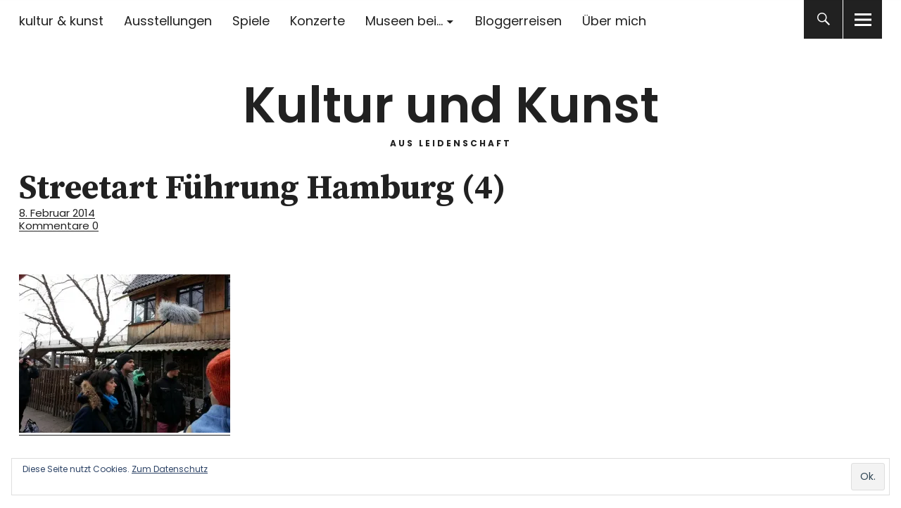

--- FILE ---
content_type: text/css
request_url: https://www.kulturundkunst.org/wp-content/themes/uku/assets/css/neo-style.css?ver=1.0
body_size: 15278
content:
/*
Theme Name: Uku
Description: Styles for Uku Neo.

* @package Uku
* @since Uku 1.1
* @version 1.0.3
*/

/*-----------------------------------------------------------------------------------*/
/*	Reset
/*-----------------------------------------------------------------------------------*/

::-webkit-input-placeholder {color: #212121;}
:-moz-placeholder {color: #212121;}
::-moz-placeholder {color: #212121;}
:-ms-input-placeholder {color: #212121;}

/*-----------------------------------------------------------------------------------*/
/*	Show/Hide Stuff (borders...)
/*-----------------------------------------------------------------------------------*/
#primary .hentry {
	border-top: none;
}
.slider-on.slider-boxed #masthead,
.headerimg-on.header-boxed #masthead,
.section-about-column-one .front-section-title,
.single-post .post-navigation a,
.single-attachment .post-navigation a {
	border-bottom: none !important;
}
.blog-wrap h3.blog-title,
.archive-header h1.archive-title,
.widget h2.widget-title {
	display: block;
	padding: 0 0 15px;
	border-top: none !important;
	line-height: 1;
}
.blog .entry-cats a:nth-child(n+2):before,
.search-results .entry-cats a:nth-child(n+2):before,
.archive .entry-cats a:nth-child(n+2):before,
.blog #primary .hentry.has-post-thumbnail:nth-child(4n+1) .entry-date:before,
.section-three-column-one .entry-date:before,
#front-section-two .entry-date:before,
.front-section a.all-posts-link:after,
.entry-comments a:before,
.blog .entry-author,
.social-front-title,
.featured-slider .entry-date:before,
.section-two-column-one .entry-meta,
.overlay-title-wrap,
.single-post .entry-tags span:after,
#comments .comment-reply a:before {
	display: none;
}
#front-section-three h3.front-section-title:before,
#big-footer-feature h3.footer-feature-title:before,
.front-section-title,
.social-front-title,
.front-section .type-post,
.single-post .authorbox {
	border-top: none;
}
.featured-slider button.slick-next,
.featured-slider button.slick-prev,
.slider-on.slider-boxed .featured-slider button.slick-prev,
.slider-on.slider-boxed .featured-slider button.slick-next,
#front-section-three a.all-posts-link,
.uku-neo #front-section-three a.all-posts-link:hover,
#overlay-nav ul li {
	border: none;
}
.featured-slider .entry-edit,
#front-section-four .entry-edit,
.blog #primary .hentry.has-post-thumbnail:nth-child(4n+1) .entry-edit {
	display: inline-block;
}
.uku-neo #front-section-four .meta-main-wrap,
.uku-neo .featured-slider .meta-main-wrap,
.uku-neo.blog.blog-defaultplus #primary .hentry.has-post-thumbnail:nth-child(4n+1) .meta-main-wrap,
.uku-neo .big-thumb .title-wrap {
	background: transparent;
	background: transparent;
	background: transparent;
}
.box {
		border-width: 1px !important;
}

/*-----------------------------------------------------------------------------------*/
/*	Fonts
/*-----------------------------------------------------------------------------------*/
/* --- Serif Font --- */
body {
	font-family: 'Source Serif Pro', serif;
	color: #212121;
}
.entry-content h1,
.entry-content h2,
.entry-content h3,
.entry-content h4,
.uku-neo .shopfront-section h3,
.uku-neo .products h3,
.uku-neo.single-product .entry-summary h1 {
	font-family: 'Source Serif Pro', serif;
	font-weight: bold;
}
/* --- Sans Serif Font --- */
h1.site-title,
p.site-title,
.entry-summary,
.widget,
.title-footer,
.entry-header p.intro,
.entry-content,
.entry-content p,
.entry-content table,
.entry-content dl,
.entry-content ul,
.entry-content ol,
p.section-about-text,
p.text-big,
p.text-small,
#desktop-navigation,
.entry-meta,
#primary #infinite-handle span,
.blog .hentry .entry-cats,
p.site-description,
.blog-wrap h3.blog-title,
#secondary h2.widget-title,
.format-video .entry-thumbnail span.video-icon,
#colophon,
.front-section-title,
.social-front-title,
.blog .hentry .entry-cats a,
.big-instagram-wrap .widget h2.widget-title,
.inner-offcanvas-wrap,
#sidebar-offcanvas .widget h2.widget-title,
.big-instagram-wrap .clear,
.single-post .entry-cats,
.single-post .entry-footer,
#comments,
.navigation,
.uku-neo div.sharedaddy h3.sd-title,
#commentform input#submit,
.entry-content blockquote,
.entry-content blockquote p,
.desktop-search input.search-field,
input.jetpack_subscription_widget,
.widget_mc4wp_form_widget input[type="email"],
.widget_mc4wp_form_widget input[type="submit"],
.jetpack_subscription_widget #subscribe-email input[type="email"],
.jetpack_subscription_widget #subscribe-submit input[type="submit"],
.contact-form,
.contact-form input[type='submit'],
.site-content div.wpcf7 input,
.site-content div.wpcf7 textarea,
.site-content div.wpcf7 p,
.page .edit-link,
.widget_search input.search-field,
.widget_search input[type="submit"],
.error404 .entry-content input[type="submit"],
.post-password-form input[type="submit"],
.archive-header h1.archive-title,
.blog-wrap .hentry .entry-cats a,
.entry-content h5,
.entry-content h6,
.shopfront-section h2.section-title,
.woocommerce ul.products li.product .price,
.cart-offcanvas h2.offcanvas-cart-title,
.uku-neo .onsale,
#front-section-three .entry-cats a,
.uku-neo a.account-btn span.btn-text,
.shop_cat_desc,
.uku-neo.woocommerce-checkout input#place_order {
	font-family: 'Poppins', sans-serif;
}

/* --- Font Sizes --- */
.featured-slider .entry-header h2.entry-title,
.single-post .entry-header h1.entry-title,
.single-page .entry-header h1.entry-title,
.page h1.entry-title,
.entry-content h1 {
	font-size: 26px;
	font-size: 1.625rem;
	line-height: 1.2;
}
#front-section-twocolumn .entry-header h2.entry-title,
.section-one-column-one .entry-header h2.entry-title,
.entry-content h2,
.uku-neo .shopfront-section h3,
.uku-neo .products h3 {
	font-size: 22px;
	font-size: 1.375rem;
}
.entry-header h2.entry-title,
#front-section-threecolumn .entry-header h2.entry-title,
.blog-wrap .entry-header h2.entry-title,
#front-section-threecolumn .entry-header h2.entry-title,
.blog.blog-defaultplus #primary .hentry.has-post-thumbnail:nth-child(4n+1) .entry-header h2.entry-title,
.blog.blog-classic #primary .entry-header h2.entry-title,
.blog.blog-grid #primary .entry-header h2.entry-title,
.entry-content h3 {
	font-size: 20px;
	font-size: 1.25rem;
	line-height: 1.2;
}
.section-one-column-two .entry-header h2.entry-title,
.section-fourcolumn-postwrap .entry-header h2.entry-title,
#overlay-nav ul li a,
.section-about-column-one p,
.entry-content h4,
.shopfront-section h2.section-title,
.woocommerce ul.products li.product .price {
	font-size: 18px;
	font-size: 1.125rem;
	line-height: 1.2;
}
.blog-wrap h3.blog-title,
.archive-header h1.archive-title,
#secondary h2.widget-title,
.big-instagram-wrap .widget h2.widget-title,
#sidebar-page h2.widget-title,
#desktop-navigation ul li a,
h3.front-section-title,
.blog-wrap .entry-header h2.entry-title,
.section-two-column-two h2.entry-title,
#front-section-three h3.front-section-title,
.section-three-column-two .type-post .entry-header h2.entry-title,
#front-section-sixcolumn .type-post .entry-header h2.entry-title,
#big-footer-feature h3.footer-feature-title,
#overlay-nav ul ul li a,
#sidebar-offcanvas .widget h2.widget-title,
.entry-header p.intro,
.entry-content p.pull-left,
.entry-content p.pull-right,
.single-post .entry-content blockquote p,
.page .entry-content blockquote p,
.null-instagram-feed .clear,
.uku-neo .shop_cat_desc {
	font-size: 16px;
	font-size: 1rem;
}
.format-video .entry-thumbnail span.video-icon,
#primary #infinite-handle span,
#primary #infinite-handle span button,
.footer-feature-btn,
#comments-toggle {
	font-size: 15px;
	font-size: 0.9375rem;
}
.widget-area .widget,
.search-results a.post-edit-link,
.archive a.post-edit-link,
p.text-small,
a.small-link,
.entry-content p,
.contact-form input[type='submit'],
.site-content input.wpcf7-submit,
.site-content div.wpcf7 p input.wpcf7-submit,
table,
.entry-content ol,
.entry-content ul,
.template-page a.post-edit-link,
.entry-content h5,
.uku-neo .onsale {
	font-size: 14px;
	font-size: 0.875rem;
}
.entry-cats,
.featured-slider .entry-meta,
.uku-neo .entry-meta,
.front-section a.all-posts-link,
.single-post .entry-tags,
.uku-neo div.sharedaddy h3.sd-title,
.authorbox p.author-bio,
.authorbox h3.author-title,
.authorbox .author-links,
.authorbox,
#comments,
#comments .comment-author,
#comments .comment-meta,
#comments .comment-text,
#comments .comment-reply a,
.single-post .post-navigation a,
.single-attachment .post-navigation a,
#comments #respond h3#reply-title,
.page .entry-content blockquote cite,
.single-post .entry-content blockquote cite,
.uku-neo .widget_mc4wp_form_widget input,
.uku-neo .jetpack_subscription_widget input,
.contact-form label,
.contact-form label span,
.contact-form input,
.site-content div.wpcf7 input,
.site-content div.wpcf7 textarea,
.site-content div.wpcf7 p,
.widget_search input.search-field,
.big-instagram-wrap .null-instagram-feed .clear,
.widget_search input[type="submit"],
.post-password-form input[type="submit"],
.uku-neo .entry-content h6 {
	font-size: 12px;
	font-size: 0.75rem;
}

/* --- Font Styles --- */
.entry-meta,
.entry-cats,
#overlay-nav ul li a,
#desktop-navigation ul li a,
.site-content p.nocomments,
.page-links,
#primary #infinite-handle span,
#primary #infinite-handle span button,
a.small-link,
#offcanvas-widgets-open,
.section-one-column-one .entry-author,
.section-two-column-one .entry-author,
.section-three-column-one .entry-author,
#comments-toggle,
.authorbox h3.author-title,
.single-attachment .post-navigation a,
#comments h3.comments-title,
#commentform input#submit,
input[type="submit"],
.big-instagram-wrap .null-instagram-feed .clear,
.sidebar-offcanvas .null-instagram-feed .clear, .sidebar .null-instagram-feed .clear {
	text-transform: none;
	letter-spacing: 0;
	font-weight: normal;
}
.footer-menu h3.footer-menu-title,
.front-section a.all-posts-link,
.single-post .entry-tags a,
.page a.post-edit-link,
.pagination,
.null-instagram-feed .clear,
.single-post .post-navigation a {
	text-transform: none;
	letter-spacing: 0;
}
.blog .hentry .entry-cats,
.title-footer,
.single-post .entry-cats a,
.entry-content h6 {
	text-transform: uppercase;
}
.blog.blog-classic .hentry .entry-cats,
.blog-classic .blog-wrap .hentry.has-post-thumbnail:nth-child(4n+1) .entry-cats {
	text-transform: none;
}
.entry-content h5,
.entry-content h6 {
	letter-spacing: 2px;
}
.front-section a.all-posts-link,
.blog #primary .hentry.has-post-thumbnail:nth-child(4n+1) .entry-author,
.contact-form input[type='submit'],
.site-content input.wpcf7-submit,
.site-content div.wpcf7 p input.wpcf7-submit,
.page a.post-edit-link,
.pagination,
.single-post .entry-content blockquote p,
.page .entry-content blockquote p,
.single-post #comments blockquote p {
	font-weight: normal;
}
#primary #infinite-handle span,
#primary #infinite-handle span button {
	line-height: 1;
}
.footer-menu h3.footer-menu-title,
.null-instagram-feed .clear {
	font-weight: bold;
}
.title-footer,
#big-footer-feature p.text-big,
.section-about-column-one p,
#overlay-nav ul li a,
.entry-header p.intro,
.authorbox h3.author-title,
.desktop-search input.search-field,
.single-post .post-navigation a {
	font-weight: 600;
}
#big-footer-feature p.text-big,
.section-about-column-one p {
	line-height: 1.4;
}
.entry-summary,
.blog-classic #primary .entry-content p {
	line-height: 1.5;
}

/* --- Text Elements --- */
p,
.extra-wide-content,
.wide-content {
	margin-bottom: 20px;
}
.uku-neo.single-post .entry-content blockquote,
.uku-neo.page .entry-content blockquote {
	border-top: none;
	border-bottom: none;
	margin: 0 0 26px;
	padding: 0;
	line-height: 1.5;
}
.uku-neo.single-post .entry-content blockquote p,
.uku-neo.page .entry-content blockquote p,
.uku-neo.single-post #comments blockquote p {
	line-height: 1.5;
	padding-left: 16px;
	border-left: 1px solid #212121;
}
.entry-content p.pull-left,
.entry-content p.pull-right {
	background: #eee;
	padding: 15px;
	margin-top: 4px;
	margin-bottom: 20px;
	font-weight: normal;
	line-height: 1.6;
	text-align: left;
}
span.dropcap {
	float: left;
	padding: 6px 4px 0 0;
	font-size: 76px;
	font-size: 4.75rem;
	line-height: 0.78;
}
.entry-content ol {
	padding-left: 30px;
}
.entry-content ol li,
.entry-content ul li {
	padding-bottom: 8px;
}
.template-page a.post-edit-link {
	display: inline-block;
	line-height: 1.7 !important;
	padding-top: 30px;
}
.single-post .entry-content p,
.page .entry-content p,
.page .entry-content,
.entry-content ol,
.entry-content ul {
	line-height: 1.6;
}

/* --- Forms --- */
.uku-neo input,
.uku-neo textarea {
	padding: 17px 15px;
	background: rgba(0, 0, 0, 0.07);
	border: none;
	line-height: normal;
	outline: none;
	color: #212121;
}
.uku-neo .widget_mc4wp_form_widget input[type="email"]:hover,
.uku-neo .jetpack_subscription_widget #subscribe-email input[type="email"]:hover,
.uku-neo input:hover,
.uku-neo textarea:hover,
#commentform textarea#comment:hover,
#commentform input#author:hover,
#commentform input#email:hover,
#commentform input#url:hover,
#commentform textarea#comment:active,
#commentform input#author:active,
#commentform input#email:active,
#commentform input#url:active,
#commentform textarea#comment:focus,
#commentform input#author:focus,
#commentform input#email:focus,
#commentform input#url:focus,
.uku-neo input:active,
.uku-neo textarea:active,
.uku-neo input:focus,
.uku-neo textarea:focus {
	background: rgba(0, 0, 0, 0.04);
}
.mobile-search .searchform input {
	background: transparent !important;
}
.uku-neo .widget_mc4wp_form_widget input[type="email"],
.uku-neo .jetpack_subscription_widget #subscribe-email input[type="email"] {
	width: 100%;
	margin-bottom: 10px;
}
.uku-neo .widget_mc4wp_form_widget input[type="submit"],
.uku-neo .jetpack_subscription_widget input[type="submit"] {
	background: transparent;
	border: 1px solid #212121 !important;
	color: #212121 !important;
	padding: 17px 0;
	width: 100%;
}
.contact-form input[type='submit'],
.site-content input.wpcf7-submit,
.error404 .entry-content input[type="submit"] {
	border: 1px solid #212121;
	background: transparent;
	color: #212121;
}
.error404 .entry-content input[type="submit"] {
	font-size: 18px;
}
.error404 .entry-content input[type="submit"]:hover {
	background: #212121;
	color: #fff;
}
.site-content div.wpcf7 {
	padding: 0;
}
.site-content div.wpcf7 p {
	padding: 6px 0 0 0;
}
.widget_search input.search-field {
	padding: 18px 4%;
	background: #eee;
	border: none;
	line-height: 1.65;
}


/* --- Links --- */
.search-open,
#overlay-open,
.uku-neo .widget_mc4wp_form_widget input[type="submit"],
#colophon a.footer-feature-btn,
#overlay-open-sticky,
.uku-neo #comments-toggle,
.single-post .post-navigation .nav-previous,
.single-post .post-navigation .nav-next,
#primary #infinite-handle span,
.contact-form input[type='submit'],
.contact-form input[type='submit'],
.site-content input.wpcf7-submit {
	-webkit-transition: all .5s ease-out;
	transition: all .5s ease-out;
}
.entry-content p a,
.header-social ul li a,
.uku-neo #desktop-navigation .sub-menu li a,
.uku-neo #desktop-navigation .children li a,
.uku-neo .blog-wrap .hentry .entry-cats a,
.uku-neo .featured-slider button.slick-next,
.uku-neo .featured-slider button.slick-prev,
.uku-neo input,
.uku-neo textarea,
p.section-about-text a.small-link,
.uku-neo #front-section-sixcolumn .entry-cats a,
#colophon .footer-menu ul a,
.uku-neo .entry-header h2.entry-title a,
.entry-meta a,
.uku-neo.blog #primary .hentry.has-post-thumbnail:nth-child(4n+1) .entry-cats a,
.front-section .entry-cats a,
.blog.slider-on .featured-slider .hentry .entry-cats a,
.uku-neo .section-one-column-one .entry-cats a,
.uku-neo .section-two-column-two .entry-cats a,
#desktop-navigation ul li a,
.uku-neo .section-about-column-two .social-nav ul li a,
.front-section a.all-posts-link,
.null-instagram-feed .clear a,
#colophon a,
#overlay-nav ul li a,
.search-close,
#overlay-close,
#site-branding h1.site-title a,
#site-branding p.site-title a,
.single-post a,
.widget a {
	-webkit-transition: all .1s linear;
	transition: all .1s linear;
}
a, .entry-header h2.entry-title,
.entry-header h2.entry-title a,
#secondary h2.widget-title,
#sidebar-page h2.widget-title,
.entry-meta a,
.entry-cats a,
.uku-neo .entry-cats a:hover,
input[type="submit"] {
	color: #212121;
}
#front-section-four .entry-cats a:hover {
	color: #212121 !important;
}
.entry-content a,
.textwidget a,
.author-bio a,
.comment-text a {
	text-decoration: none;
}
.entry-content p a,
.entry-meta a,
#front-section-sixcolumn .entry-cats a,
.null-instagram-feed .clear a,
.uku-neo .section-two-column-two .entry-cats a,
p.section-about-text a.small-link,
.single-post .entry-cats a,
.single-post .entry-tags a,
.uku-neo .author-bio a,
#comments .comment-reply a,
.uku-neo .comment-text a,
.textwidget a {
	position: relative;
}
.entry-content p a:after,
.entry-meta a:after,
#front-section-sixcolumn .entry-cats a:after,
.null-instagram-feed .clear a:after,
.front-section a.all-posts-link:after,
.uku-neo .section-two-column-two .entry-cats a:after,
p.section-about-text a.small-link:after,
.uku-neo #front-section-three a.all-posts-link:after,
.single-post .entry-cats a:after,
.single-post .entry-tags a:after,
.uku-neo .author-bio a:after,
#comments .comment-reply a:after,
.uku-neo .comment-text a:after,
.textwidget a:after {
	content: '';
	overflow: hidden;
	position: absolute;
	left: 0;
	bottom: 2px;
	display: block;
	width: 100%;
	height: 1px;
	background-color: #212121;
	-webkit-transition: all .3s cubic-bezier(.175,.885,.32,1.075);
	-moz-transition: all .3s cubic-bezier(.175,.885,.32,1.075);
	-o-transition: all .3s cubic-bezier(.175,.885,.32,1.075);
	transition: all .3s cubic-bezier(.175,.885,.32,1.075);
}
.uku-neo #front-section-sixcolumn .entry-cats a:after,
.uku-neo .section-two-column-two .entry-cats a:after {
	bottom: -1px;
}
.entry-content p a,
.uku-neo .author-bio a,
.uku-neo .comment-text a {
	color: #212121;
}
.entry-content p a:after {
	background-color: #212121;
}
.entry-content a.standard-btn:after {
	display: none !important;
}
#desktop-navigation ul li.menu-item-has-children a {
	text-decoration: none;
	background-image: none;
	background-repeat: repeat-x;
	background-position: 0 90%;
	-webkit-background-size: 90% 1px;
	background-size: 90% 1px;
	line-height: 1;
}
#front-section-three a.all-posts-link:hover {
	border-top: 0;
	padding: 0;
}
.uku-neo #desktop-navigation .sub-menu li a,
.uku-neo #desktop-navigation .sub-menu li a:hover {
	background: none;
	padding: 0;
	background-image:  none;
	background-position: 0;
	background-size: 0;
	line-height: 1.3;
}
.uku-neo .front-section a.all-posts-link:hover,
.single-post .post-navigation .nav-previous a:hover,
.single-post .post-navigation .nav-next a:hover {
 color: #212121;
}
.uku-neo .widget_mc4wp_form_widget input[type="submit"]:hover,
#colophon a.footer-feature-btn:hover,
#commentform input#submit:hover,
.uku-neo #colophon a.footer-feature-btn:hover {
	background: #212121;
	color: #fff !important;
	border-color: #212121 !important;
}
.header-social ul li a:hover {
	opacity: .54;
	-webkit-transition: all .1s linear;
	transition: all .1s linear;
}
.uku-neo .blog-wrap .hentry .entry-cats a:hover,
.blog.uku-neo #primary .hentry.has-post-thumbnail:nth-child(4n+1) .entry-cats a:hover,
.uku-neo #front-section-four .entry-cats a:hover,
#front-section-three .entry-cats a:hover,
.uku-neo .section-about-column-two .social-nav ul li a:hover,
.single-post .entry-cats a:hover {
	background: rgba(255, 255, 255, 0.7) !important;
}
.uku-neo .entry-meta a:hover,
.uku-neo .section-two-column-two .entry-cats a:hover,
p.section-about-text a.small-link:hover,
.front-section a.all-posts-link:hover,
.uku-neo #front-section-sixcolumn .entry-cats a:hover,
.null-instagram-feed .clear a:hover,
#colophon a:hover,
#overlay-nav ul.sub-menu a:hover,
.single-post .entry-tags a:hover,
.single-post .entry-cats a:hover,
#comments .comment-reply a:hover,
.widget a:hover {
	color: rgba(0, 0, 0, 0.54) !important;
}
.uku-neo .entry-meta a:hover::after,
.uku-neo .section-two-column-two .entry-cats a:hover::after,
p.section-about-text a.small-link:hover::after,
.front-section a.all-posts-link:hover::after,
.uku-neo #front-section-sixcolumn .entry-cats a:hover::after,
.null-instagram-feed .clear a:hover::after,
#colophon #site-info a:hover:after,
.single-post .entry-cats a:hover:after,
.single-post .entry-tags a:hover:after,
#comments .comment-reply a:hover:after,
.textwidget a:hover::after {
	background-color: rgba(0, 0, 0, 0.54) !important;
}

/* --- Thumbnail Image Hovers --- */
.entry-thumbnail a,
.widget ul.instagram-pics li a,
.footer-feature-image a {
 background-color: #fff;
}
.entry-thumbnail a img,
.widget ul.instagram-pics li a img,
.footer-feature-image a img {
	background-color: #fff;
	-webkit-backface-visibility: hidden;
	-moz-backface-visibility: hidden;
	backface-visibility: hidden;
	-moz-transition: opacity .2s linear;
	transition: opacity .2s linear;
}
.entry-thumbnail a:hover img,
.widget ul.instagram-pics li a:hover img,
.footer-feature-image a:hover img {
		opacity: 0.8;
}

/* --- Headlines --- */
h1, h2, h3, h4, h5, h6 {
	font-weight: bold;
}
h1.site-title,
p.site-title {
	font-weight: 600;
}

/*-----------------------------------------------------------------------------------*/
/*	Colors
/*-----------------------------------------------------------------------------------*/
#colophon a, .blog.blog-defaultplus #primary .hentry.has-post-thumbnail:nth-child(4n+1) .entry-header h2.entry-title a, .blog #primary .hentry.has-post-thumbnail:nth-child(4n+1) .entry-meta, .blog #primary .hentry.has-post-thumbnail:nth-child(4n+1) .entry-meta a, .blog #primary .hentry.has-post-thumbnail:nth-child(4n+1) .entry-cats a, .featured-slider .entry-header h2.entry-title a, .featured-slider .entry-meta, .featured-slider .entry-meta a, .featured-slider .entry-cats a, .section-one-column-one .entry-cats a, .section-three-column-one .entry-cats a, #front-section-four .entry-cats a, #front-section-four .entry-header h2.entry-title a, #front-section-four .entry-meta, #front-section-four .entry-meta a, .big-thumb .entry-header h1.entry-title, .big-thumb .entry-header p.intro, #primary #infinite-handle span:hover button, .blog .featured-slider .entry-meta a:hover,
.single-post .entry-tags a, .single-post .entry-cats a, #comments .comment-meta, #comments .comment-reply a, #comments .comment-meta a, #comments .comment-reply a, #respond a#cancel-comment-reply-link, #comments #respond p.comment-notes a, #comments #respond p.logged-in-as a, #nav-comments a, #comments .comment-meta, #comments .comment-meta a, .single-post .entry-tags a, p.wp-caption-text, .contact-form label span, .gallery .gallery-item .gallery-caption, .single-post .entry-header p.intro, .entry-meta, .entry-cats, .entry-summary, .front-section-title, .social-front-title, .widget_mc4wp_form_widget p, .jetpack_subscription_widget #subscribe-text p, .section-about-column-one p {
	color: #212121;
}
.section-one-column-one .entry-cats a,
#front-section-four .entry-cats a,
#front-section-three .entry-cats a,
.uku-neo #front-section-four .entry-cats a,
.single-post .entry-cats a {
	background: rgba(255, 255, 255, 1) !important;
	color: #212121 !important;
}
.section-one-column-one .entry-cats a:hover {
		background: rgba(255, 255, 255, 0.7) !important;
}
.uku-neo .featured-slider .entry-cats a:hover,
.uku-neo .section-three-column-one .entry-cats a:hover,
.uku-neo .single-post .entry-cats a:hover,
.format-video .entry-thumbnail span.video-icon {
	color: #ffffff !important;
}
.uku-neo .featured-slider .hentry .entry-cats a,
#commentform input#submit:hover {
	background: #212121;
}
.uku-neo .widget_mc4wp_form_widget input[type="submit"]:hover,
.uku-neo .jetpack_subscription_widget input[type="submit"]:hover {
	color: #fff;
}

/*-----------------------------------------------------------------------------------*/
/*	General
/*-----------------------------------------------------------------------------------*/
#site-branding,
.site-content,
#secondary,
.singlepost-wrap,
.recommended-posts-wrap,
#colophon,
.mobile-search,
#overlay-nav ul li a, #overlay-nav ul ul li a,
#sidebar-offcanvas .widget,
.front-section,
.slider-on .featured-content .meta-main-wrap,
.slider-on.slider-boxed .featured-content .entry-thumbnail,
.big-instagram-wrap,
#front-section-four,
#mobile-social,
#sidebar-page,
.page.has-thumb .entry-thumbnail {
	padding-left: 3.6231884057971%; /* 15px at 414px */
	padding-right: 3.6231884057971%; /* 15px at 414px */
}
.slider-on.slider-boxed .featured-content,
.blog-wrap,
.featured-slider .entry-header,
.slider-on .featured-content {
	padding-left: 0;
	padding-right: 0;
}
#offcanvas-widgets-open,
.headerimg-on.header-boxed .header-image {
	margin-left: 3.6231884057971%;
	margin-right: 3.6231884057971%;
}
.slider-on.slider-fullscreen .featured-content,
.headerimg-on.header-fullscreen .featured-content {
	padding-top: 0;
}

/*-----------------------------------------------------------------------------------*/
/*	Header
/*-----------------------------------------------------------------------------------*/
.uku-neo #site-branding {
	padding-top: 16px;
	padding-bottom: 12px;
	border-bottom: none;
	z-index: 101;
}
.wp-custom-logo #site-branding {
	padding-top: 0;
	padding-bottom: 0;
	max-height: 55px;
}
h1.site-title,
p.site-title {
	display: block;
	line-height: 1.1;
}
#overlay-open,
#overlay-close {
	top: 0;
	right: 5.3125%;
	width: 55px;
	height: 55px;
	right: 3.6231884057971%;
}
.custom-logo-wrap a.custom-logo-link img {
		max-width: 120px;
		max-height: 60px;
}
a.custom-logo-link {
	line-height: 0;
	display: inline-block;
}

/*-----------------------------------------------------------------------------------*/
/*	Overlay
/*-----------------------------------------------------------------------------------*/
.inner-offcanvas-wrap {
	left: 0;
	top: 0;
	overflow: auto;
	z-index: 1000;
	height: 0;
	opacity: 0;
	transition: opacity .55s,height 0s .15s;
}
.overlay-show .inner-offcanvas-wrap {
	height: 100% ;
	opacity: 1;
	transition: opacity .55s,height 0s;
	z-index: 1000;
}
#overlay-wrap {
	display: none !important;
}
.overlay-show .close-btn-wrap {
	height: 55px;
	border-bottom: none;
}
.overlay-show .close-btn-wrap {
	height: 55px;
}
#overlay-close,
.search-close {
	background: rgba(0, 0, 0, 0.87);
	width: 40px;
	height: 40px;
	top: 8px;
	-moz-border-radius: 50px;
	-webkit-border-radius: 50px;
	border-radius: 50px;
}
#overlay-close:before,
.search-close:before {
	font: normal 13px/1 'Genericons';
	display: block;
	color: #fff;
	text-align: center;
}
.mobile-search {
	padding-top: 15px;
	padding-bottom: 15px;
	background: none;
	border-bottom: none;
}
.searchform {
	position: relative;
}
.desktop-search .searchform input,
.mobile-search .searchform input {
	position: relative;
	width: 100%;
	padding: 17px 0 16px 41px;
	background: none;
	border-top: none;
	border-left: none;
	border-right: none;
	border-bottom: 1px solid #212121;
	color: #212121;
}
.mobile-search .searchform:after,
.desktop-search .searchform:after {
	vertical-align: top;
	position: absolute;
	content: '\f400';
	font: normal 26px/1 'Genericons';
	top: 18px;
	left: 0;
}
#mobile-social {
	display: block;
	line-height: 0;
	border-bottom: none;
}
#mobile-social li {
	padding: 0;
	margin: 0;
	line-height: 1;
	float: left;
	display: block;
}
.uku-neo #mobile-social ul li a,
.uku-neo #mobile-social ul li a::before {
	font-size: 26px !important;
	text-align: center;
	width: 55px;
	height: 55px;
}
.uku-neo #mobile-social ul li a {
	padding-top: 0;
}
.uku-neo #mobile-social ul li a::before {
	padding-top: 16px;
}
#overlay-nav ul li a {
	padding-top: 17px;
	padding-bottom: 17px;
}
#overlay-nav ul ul li {
	margin: 0;
	padding: 15px 0 16px;
	border-bottom: none;
}
.dropdown-toggle {
	position: absolute;
	top: 0;
	right: 3.6231884057971%;
	width: 55px;
	height: 55px;
	padding: 0;
	outline: none;
}
.dropdown-toggle:after {
	content: '\f502';
	font: normal 11px/1 'Genericons';
	width: 55px;
	height: 55px;
	padding: 26px 0 0 0;
	text-align: center;
}
.dropdown-toggle.toggle-on:after {
	content: '\f500';
	padding: 19px 0 0 0;
}
.sub-menu .menu-item-has-children .dropdown-toggle,
.children .page_item_has_childrenn .dropdown-toggle:after {
	width: 55px;
	height: 55px;
}
.sub-menu .menu-item-has-children .dropdown-toggle:after,
.children .page_item_has_children .dropdown-toggle:after {
	padding: 26px 0 0 0;
}
.sub-menu .menu-item-has-children .dropdown-toggle.toggle-on:after,
.children .page_item_has_children .dropdown-toggle.toggle-on:after {
	padding: 19px 0 0 0;
}
#overlay-nav ul ul li.menu-item-has-children {
	padding: 15px 0 16px;
}
#overlay-nav ul ul.sub-menu,
#overlay-nav ul ul.children {
	padding: 15px 0 0 0;
}
#overlay-nav ul ul.sub-menu.toggled-on,
#overlay-nav ul ul.children.toggled-on {
	padding-top: 0;
}
#overlay-nav ul ul.sub-menu.toggled-on ul.sub-menu.toggled-on,
#overlay-nav ul ul.children.toggled-on ul.sub-menu.toggled-on {
	padding-top: 15px;
	padding-left: 35px;
}
#overlay-nav ul.sub-menu.toggled-on ul.sub-menu.toggled-on li:last-child {
	padding-bottom: 0;
}

/* --- Off Canvas Widget Area --- */
#offcanvas-wrap {
	padding-top: 15px;
}
.uku-neo #offcanvas-widgets-open {
	position: relative;
	margin-bottom: 30px;
	width: 92.7536231884058%;
	padding: 25px 0 23px 55px;
	border: 1px solid #212121 !important;
	text-align: left;
}
.uku-neo #offcanvas-widgets-open:hover {
	border: 1px solid #212121 !important;
}
#offcanvas-widgets-open:before {
	display: block;
	width: 55px;
	height: 68px;
	background: transparent;
	position: absolute;
	top: 0;
	left: 0;
	padding: 33px 0 0 0;
	content: '\f502';
	font: normal 11px/1 'Genericons';
	text-align: center;
}
.offcanvas-widgets-show #offcanvas-widgets-open:before {
	content: '\f500';
	padding: 26px 0 0 0;
}
.uku-neo.offcanvas-widgets-show #offcanvas-widgets-open,
.uku-neo.offcanvas-widgets-show #offcanvas-widgets-open:hover,
.uku-neo #offcanvas-widgets-open:hover {
	border-width: 1px !important;
	background: #212121 !important;
	border-color: #212121 !important;
}

/*-----------------------------------------------------------------------------------*/
/*	Slider (+ big Featured Posts)
/*-----------------------------------------------------------------------------------*/
.featured-slider {
	padding-bottom: 55px;
}
.slider-on.slider-boxed .featured-content,
.slider-on.slider-fullscreen .featured-content {
	padding-top: 15px;
}
body.blog.slider-on.slider-fullscreen,
body.blog.headerimg-on.header-fullscreen {
	padding-top: 51px;
}
.featured-content,
.slider-on .featured-content {
	padding-bottom: 0;
}
.featured-slider .meta-main-wrap {
	position: relative;
	padding-bottom: 30px;
	left: auto;
	right: auto;
	bottom: auto;
}
.featured-slider .entry-header h2.entry-title {
	margin-top: 10px;
}
.blog.slider-on .featured-slider .hentry .entry-cats {
	position: relative;
	top: 0;
	left: 0;
}
.featured-slider .meta-main-wrap {
	background: none;
}
.featured-slider .entry-header h2.entry-title {
	background: none;
	padding: 0;
}
.featured-slider .entry-header,
.featured-slider .entry-meta {
	width: 100%;
	margin-left: 0;
}
.featured-slider .entry-thumbnail a,
#front-section-four .entry-thumbnail a {
	width: 100% !important;
}
#front-section-four .entry-header h2.entry-title,
.blog.blog-defaultplus #primary .hentry.has-post-thumbnail:nth-child(4n+1) .entry-header h2.entry-title {
	background: #fff;
	padding: 15px 10px 0;
}
.blog.blog-classic #primary .hentry.has-post-thumbnail:nth-child(4n+1) .entry-header h2.entry-title,
.blog.blog-grid #primary .hentry.has-post-thumbnail:nth-child(4n+1) .entry-header h2.entry-title {
	padding: 0;
}
.slider-on.slider-boxed .featured-slider .entry-header,
.slider-on.slider-boxed .featured-slider .entry-meta {
	padding-left: 0;
	padding-right: 0;
}
.featured-slider .entry-header h2.entry-title a {
	color: #212121 !important;
}
.featured-slider .entry-meta,
.slider-on.slider-boxed .featured-slider .entry-meta {
	padding: 8px 0 0;
}
.featured-slider .entry-edit {
	margin-left: 25px;
}

/* --- Slider Nav --- */
.uku-neo .featured-slider button.slick-next,
.uku-neo .featured-slider button.slick-prev {
	height: 55px;
}
.featured-slider button.slick-prev:after,
.featured-slider button.slick-next:after {
	font-family: LucidaGrande;
	font-size: 24px;
	line-height: 1;
	text-indent: 0;
	color: #212121 !important;
	transform: none;
	left: 0;
	bottom: 0;
	height: 55px;
	width: 100%;
	text-align: center;
	padding-top: 16px;
}
.featured-slider button.slick-prev:after {
	content: '\2190';
}
.featured-slider button.slick-next:after {
	content: '\2192';
}

/*-----------------------------------------------------------------------------------*/
/*	Front Sections
/*-----------------------------------------------------------------------------------*/

.featured-content,
.front-section,
.blog .site-content,
.archive .site-content,
.search-results .site-content,
#secondary {
	border-bottom: 1px solid #212121;
	margin-bottom: 30px;
}
.front-section,
.blog .site-content,
.search-results .site-content,
.archive .site-content {
	padding-bottom: 30px;
}
.front-section-title,
.social-front-title {
	padding-top: 0;
	padding-bottom: 12px;
}
.front-section a.all-posts-link {
	line-height: 1.4;
	top: 2px;
}

/* --- Front Sections Posts - general --- */
.columns-wrap .entry-header,
.columns-wrap .entry-header h2.entry-title {
	padding-top: 15px;
}
.front-section .type-post {
	padding: 0 0 30px;
}
.columns-wrap .entry-header {
	padding-top: 15px;
}
.columns-wrap .entry-header h2.entry-title {
	padding-top: 0;
}

/* --- Front Sections Posts Meta --- */
.blog-wrap .hentry.has-post-thumbnail:nth-child(4n+1) .entry-cats,
.front-section .entry-cats {
	text-transform: uppercase;
}
.blog-classic .blog-wrap .posts-wrap .hentry.has-post-thumbnail:nth-child(4n+1) .entry-cats,
.blog-grid .blog-wrap .posts-wrap .hentry.has-post-thumbnail:nth-child(4n+1) .entry-cats {
	text-transform: none;
}
.blog .blog-wrap .hentry.has-post-thumbnail:nth-child(4n+1) .entry-cats,
.section-one-column-one .entry-cats,
#front-section-twocolumn .entry-cats,
#front-section-threecolumn .entry-cats {
	position: absolute;
	top: 10px;
	left: 10px;
}
.uku-neo.blog #primary .hentry.has-post-thumbnail:nth-child(4n+1) .entry-cats a,
.front-section .entry-cats a {
	margin: 0 5px 0 0;
	padding: 9px 8px 7px;
	background: rgba(255, 255, 255, 1);
	line-height: 1;
}
.uku-neo.blog #primary .hentry.has-post-thumbnail:nth-child(4n+1) .entry-cats a:hover,
.front-section .entry-cats a:hover {
	background: rgba(255, 255, 255, .7);
}
.section-two-column-one .entry-summary,
.section-three-column-one .entry-summary {
	padding: 10px 0;
}
.section-one-column-one .entry-summary {
	padding-bottom: 10px;
}

/* --- Front Section - Featured Top --- */
.uku-neo .section-one-column-two .type-post,
.uku-neo .section-one-column-two .type-post {
	width: 100%;
	float: none;
	margin-left: 0;
	margin-right: 0;
	clear: left;
	clear: right;
}
.section-one-column-two .entry-header {
	position: absolute;
	top: 10px;
	left: 10px;
	padding: 0;
}
.section-one-column-two .type-post:last-of-type {
	padding-bottom: 0;
}
.section-one-column-two .entry-header h2.entry-title {
	background: #ffffff;
	margin-top: 10px;
	padding: 10px;
	width: 70.3125%;
}

/* --- Front Section - Featured Bottom --- */
.section-two-column-one .entry-text-wrap {
	position: absolute;
	top: 10px;
	left: 10px;
	padding: 0;
	width: 70.3125%;
}
.section-two-column-one .entry-header {
	padding: 0;
}
.section-two-column-one .entry-header h2.entry-title {
	padding: 10px;
	background: #ffffff;
}
.section-two-column-one .entry-summary {
	display: none;
}
.uku-neo .section-two-column-two .type-post {
	width: 100%;
	float: none;
	margin-left: 0;
	margin-right: 0;
	clear: both;
	overflow: hidden;
	padding-bottom: 30px;
}
.uku-neo .section-two-column-two .type-post:last-of-type {
	padding-bottom: 0 !important;
}
.uku-neo .section-two-column-two .entry-thumbnail {
	width: 31.25%;
	margin: 0 10px 0 0;
	float: left;
}
.uku-neo .section-two-column-two .entry-cats a,
.uku-neo #front-section-sixcolumn .entry-cats a {
	margin: 0 8px 0 0;
	padding: 0;
	line-height: 1;
	text-transform: none;
	background-color: transparent;
}
.uku-neo .section-two-column-two .entry-header {
	padding: 0;
}

/* --- Front Section - on Background --- */
#front-section-three {
	width: auto;
	margin-bottom: 30px;
	padding-top: 30px;
	padding-bottom: 0;
	margin-left: 3.6231884057971%;
	margin-right: 3.6231884057971%;
}
#front-section-three h3.front-section-title,
#front-section-three a.all-posts-link,
#front-section-three .entry-header h2.entry-title a,
#front-section-three .entry-meta a,
.uku-neo #front-section-three .entry-summary {
	color: #fff !important;
}
.uku-neo #front-section-three .entry-meta a:after,
.uku-neo #front-section-three a.all-posts-link:after {
	background: rgba(255, 255, 255, 1);
}
.uku-neo #front-section-three .entry-meta a:hover::after,
.uku-neo #front-section-three a.all-posts-link:hover::after {
	background: rgba(255, 255, 255, 0.7) !important;
}
.uku-neo #front-section-three .entry-header h2.entry-title a:hover,
.uku-neo #front-section-three a.all-posts-link:hover,
.uku-neo #front-section-three .entry-meta a:hover {
	color: rgba(255, 255, 255, 0.7) !important;
	opacity: 1;
}
.uku-neo #front-section-three a.all-posts-link,
.uku-neo #front-section-three a.all-posts-link:hover {
	padding: 0;
	top: 0;
	line-height: 1.4;
	background: none;
}
#front-section-three h3.front-section-title {
	padding: 0 0 12px;
}
.section-three-column-one .entry-header h2.entry-title {
	padding: 0;
}
.section-three-column-one .entry-header {
	padding: 15px 0 0;
}
.section-three-column-one .entry-cats {
	top: 10px;
	left: 10px;
}
.page-template-shop-front .section-three-column-one .entry-cats {
	top: 20px;
}
.section-three-column-two .entry-thumbnail {
	width: 33.75%;
	float: left;
	padding-right: 0;
	margin-right: 10px;
	padding-bottom: 0;
	margin-bottom: 30px;
}
.section-three-column-two .entry-header {
	width: auto;
	float: none;
}

/* --- Front Section - 4-Columns --- */
.section-fourcolumn-postwrap .type-post,
.section-fourcolumn-postwrap .type-post:nth-last-child(2) {
	width: 100%;
	float: none;
	margin-right: 0;
	padding: 0 0 30px;
	clear: both;
}
.section-fourcolumn-postwrap .entry-cats {
	position: absolute;
	top: 10px;
	left: 10px;
}

/* --- Front Section - About --- */
.section-about-column-one .front-section-title {
	margin-bottom: 0;
}
.front-about-img,
.section-about-column-one p {
	width: 100%;
	float: none;
	clear: both;
}
.front-about-img {
	padding-left: 0;
	padding-right: 0;
}
.front-about-img img {
	width: 100%;
	z-index: 0;
}
.section-about-column-one p {
	padding: 15px 0 0 0;
	text-align: center;
}
.section-about-column-two {
	position: absolute;
	top: 10px;
	right: 12px;
	padding: 0;
	z-index: 1;
}
.about-img-wrap {
	position: relative;
}
.section-about-column-two .social-nav ul {
	border-top: none;
}
.uku-neo .section-about-column-two .social-nav ul li {
	display: inline-block;
	border: none;
	margin-left: 6px;
	padding: 0;
	line-height: 1;
	height: 28px;
}
.uku-neo .section-about-column-two .social-nav ul li a {
	text-indent: -99999px;
	background: #fff;
}
.uku-neo .section-about-column-two .social-nav ul li a {
	display: inline-block;
	margin: 0;
	padding: 0;
	text-align: center;
	overflow: hidden;
	letter-spacing: 0;
	text-transform: none;
	width: 28px;
	height: 28px;
}
.uku-neo .section-about-column-two .social-nav ul li a:before {
	position: absolute;
	top: 7px;
	left: 0;
	font-size: 16px;
	text-indent: 0;
	width: 28px;
	height: 21px;
	padding: 0;
	text-align: center;
}
.section-about-text a.small-link {
	display: inline-block;
}

/*-----------------------------------------------------------------------------------*/
/*	Posts (Front)
/*-----------------------------------------------------------------------------------*/
.blog-wrap #primary .hentry,
.error404 #primary .not-found {
	padding: 0 0 30px;
}
.featured-slider .entry-cats a,
.section-one-column-one .entry-cats a,
.section-three-column-one .entry-cats a,
#front-section-four .entry-cats a,
.single-post .entry-cats a,
.single-post .entry-header .entry-cats a {
	padding: 9px 8px 7px;
	margin: 0 6px 0 0;
	line-height: 1;
}
.entry-header h2.entry-title {
	padding: 0 0 15px;
}
.section-one-column-one .entry-header h2.entry-title,
.blog-wrap .entry-header h2.entry-title {
	padding-bottom: 0;
}
.blog-wrap .entry-summary {
	padding-top: 8px;
	display: block;
	clear: both;
}
.comment-name {
	display: inline-block;
	padding-right: 4px;
}
.blog #primary .hentry .entry-thumbnail,
.archive #primary .hentry .entry-thumbnail,
.search-results #primary .hentry .entry-thumbnail {
	width:  31.25%;
	margin: 0 10px 0 0;
	float: left;
}
.blog-wrap .hentry .entry-cats,
#front-section-four .entry-cats,
.section-two-column-one .entry-cats,
.uku-neo .section-two-column-two .entry-cats,
#front-section-sixcolumn .entry-cats {
	padding-bottom: 8px;
}
.blog-wrap .hentry .entry-cats a {
	text-transform: none;
	margin-right: 10px;
}

/* --- Post Meta --- */
.entry-comments a {
	padding-left: 0;
}
.entry-edit {
	margin-left: 10px !important;
}
.blog #primary .hentry.has-post-thumbnail:nth-child(4n+1) .entry-author,
#front-section-four .entry-date,
.featured-slider .entry-author,
#front-section-four .entry-date,
.featured-slider .entry-author,
.blog #primary .hentry.has-post-thumbnail:nth-child(4n+1) .entry-date,
#front-section-four .entry-date,
.featured-slider .entry-date {
	padding-right: 10px;
}

/* --- Featured Posts in Blog Loop --- */
.blog #primary .hentry.has-post-thumbnail:nth-child(4n+1) {
	margin: 0 0 30px;
}
.blog-classic #primary .hentry.has-post-thumbnail:nth-child(4n+1),
.blog-grid #primary .hentry.has-post-thumbnail:nth-child(4n+1) {
	margin: 0;
}
.blog.blog-defaultplus #primary .hentry.has-post-thumbnail:nth-child(4n+1) .meta-main-wrap,
#front-section-four .meta-main-wrap {
	position: absolute;
	top: 10px;
	left: 10px;
	right: auto;
	bottom: auto;
	width: 70.3125%;
	padding: 0;
	background: none;
}
.blog.blog-defaultplus #primary .hentry.has-post-thumbnail:nth-child(4n+1) .entry-cats {
	position: relative;
	top: auto;
	left: auto;
}
.blog.blog-defaultplus #primary .hentry.has-post-thumbnail:nth-child(4n+1) .entry-meta,
.blog.blog-defaultplus.sidebar-left #primary .hentry.has-post-thumbnail:nth-child(4n+1) .entry-meta,
.blog.blog-defaultplus.no-sidebar #primary .hentry.has-post-thumbnail:nth-child(4n+1) .entry-meta,
#front-section-four .meta-main-wrap .entry-meta {
	display: block;
	position: relative;
	width: 100%;
	left: 0;
	bottom: auto;
	background: #fff;
	padding: 15px 10px 15px;
	margin-top: -1px;
}
.blog.blog-classic #primary .entry-meta,
.blog.blog-grid #primary .entry-meta {
	padding: 8px 0 0 0 !important;
}

/* --- Video Posts --- */
.blog #primary .hentry.format-video:nth-child(4n+1) .entry-thumbnail a:before,
#front-section-four .format-video .entry-thumbnail a:before {
	top: auto !important;
	left: 10px !important;
	bottom: 10px;
}
.format-video .entry-thumbnail a:before {
	display: none;
}
.format-video .entry-thumbnail span.video-icon {
	display: block;
	position: absolute;
	bottom: 10px;
	left: 38px;
	width: 57px;
	font-size: 13px;
	background: none;
	padding: 6px 0;
	line-height: 1;
	text-align: center;
	z-index: 1;
	text-indent: -9999px;
}
.blog #primary .hentry.format-video:nth-child(4n+1) .entry-thumbnail span.video-icon,
#front-section-one .entry-thumbnail span.video-icon,
front-section-threecolumn .entry-thumbnail span.video-icon,
.section-two-column-one .entry-thumbnail span.video-icon,
.section-three-column-one .entry-thumbnail span.video-icon,
#front-section-fourcolumn .entry-thumbnail span.video-icon {
	text-indent: 0;
}
.format-video .entry-thumbnail span.video-icon:before {
	content: '\25b6';
	position: absolute;
	display: block;
	width: 28px;
	height: 28px;
	padding: 10px 0 0 2px;
	font-size: 12px;
	line-height: 1;
	color: #fff;
	z-index: 1;
	position: absolute;
	top: auto;
	bottom: 0;
	left: -28px;
	text-indent:0;
}
.format-video .entry-thumbnail span.video-icon:after {
	content: '';
	position: absolute;
	bottom: 0;
	left: 0;
	width: 57px;
	height: 28px;
	opacity: 0.54;
	z-index: -1;
}
.blog-wrap .format-video .entry-thumbnail span.video-icon:after,
.section-two-column-two .format-video .entry-thumbnail span.video-icon:after,
.section-three-column-two .format-video .entry-thumbnail span.video-icon:after {
	display: none;
}
.blog-wrap .hentry.format-video:nth-child(4n+1) .entry-thumbnail span.video-icon:after {
	display: block;
}
.blog #primary .blog-wrap .hentry.has-post-thumbnail:nth-child(4n+1) .entry-thumbnail span.video-icon {
	text-indent: 0;
}

/*-----------------------------------------------------------------------------------*/
/*	Sidebar + Widgets
/*-----------------------------------------------------------------------------------*/
#secondary,
#sidebar-page {
	padding-top: 0;
	padding-bottom: 30px;
}
.widget_mc4wp_form_widget,
.jetpack_subscription_widget {
	padding: 30px;
	background: #eee;
	border: none;
}
.widget_mc4wp_form_widget h2.widget-title,
.jetpack_subscription_widget h2.widget-title {
	text-transform: none;
	letter-spacing: 0;
	text-align: left;
}
.widget_mc4wp_form_widget p,
.jetpack_subscription_widget #subscribe-text p {
	line-height: 1.4;
	margin-bottom: 20px;
	font-weight: 600;
}
.widget_search input[type="submit"],
.post-password-form input[type="submit"] {
	padding: 17px 0;
	font-weight: normal;
	line-height: 1.65;
	border: 1px solid #212121 !important;
	background: transparent;
}

/*-----------------------------------------------------------------------------------*/
/*	Single Post
/*-----------------------------------------------------------------------------------*/
.singlepost-wrap {
	padding-top: 15px;
}
.single-post.no-sidebar .singlepost-wrap {
	padding-bottom: 30px;
}
.singlepost-wrap #secondary {
	padding-left: 0;
	padding-right: 0;
	padding-top: 50px;
}
.single-post .big-thumb .entry-thumbnail {
	margin-left: 0;
	margin-right: 0;
	padding-bottom: 35px;
}
.single-post .entry-header,
.single-attachment .entry-header {
	display: block;
	position: relative;
	margin: 0 0 30px;
	padding: 0;
}
.single-post .entry-header h1.entry-title {
	padding: 15px 0;
}
.single-post .entry-thumbnail {
	padding: 0;
	text-align: center;
}
.single-post .entry-cats {
	display: block;
}
.single-post .entry-cats a {
	display: inline-block;
	margin: 0 10px 0 0;
	line-height: 1.5;
}
.entry-header p.intro {
	display: block;
	margin: 0;
	padding: 0 0 15px;
	line-height: 1.4;
}
.entry-meta .author-pic img {
	display: none;
}
.single-post .hentry .entry-meta,
.single-attachment .entry-meta {
	display: block;
	margin-top: 0;
	padding-top: 0;
	border-top: none;
	line-height: 1.6;
}
.single-post .entry-author,
.single-post .entry-date,
.single-post .entry-comments,
.single-post .entry-edit {
	display: inline-block;
	font-weight: normal;
}
.single-post .entry-comments,
.single-post .entry-date {
	padding-left: 10px;
}
.single-post .singlepost-wrap {
	position: relative;
}
.single-post .entry-comments-title {
	display: inline-block;
}
.single-post .entry-comments a {
	padding-left: 0;
}
.single-post .entry-cats span {
	text-transform: uppercase;
	font-weight: 600;
}
.single-post .entry-cats a {
	padding: 0;
	text-transform: none;
}
.single-post .entry-tags {
	padding: 20px 0 0 0;
}
.single-post .entry-tags span,
.single-post .entry-tags a {
	margin: 0 10px 0 0;
	line-height: 1.5;
}
.single-post .entry-cats span,
.single-post .entry-tags span {
	margin-right: 15px;
}
div.sharedaddy h3.sd-title,
.single-post .entry-tags span {
	letter-spacing: 0;
}
.uku-neo div.sharedaddy h3.sd-title {
	padding-bottom: 15px;
}
.single-post .authorbox {
	margin: 0;
}
.authorbox .author-heading {
	padding: 0 0 0 80px;
}
.authorbox p.author-bio {
	padding: 10px 0 0 80px;
	line-height: 1.7;
}
.authorbox .author-pic {
	width: 70px;
	height: 70px;
}
.authorbox .author-pic img {
	width: 70px;
	height: 70px;
}
.authorbox .author-pic img,
#comments .comment-avatar img.avatar {
	-moz-border-radius: 0;
	-webkit-border-radius: 0;
	border-radius: 0;
}
#comments .comment-avatar img.avatar {
	width: 40px;
	height: 40px;
}
.single-post .sd-content ul li {
	margin: 0 1px 1px 0;
	padding: 0;
}
.authorbox .author-links {
	padding: 15px 0 0 80px;
}
.author-links a.author-website {
	padding-top: 2px;
	line-height: 1.5;
}
.author-links a.author-website:before,
.author-links a.author-twitter:before {
	top: 0;
}
.author-links a.author-website:before {
	content: '\f475';
		font: normal 22px/1 'Genericons';
}
.author-links a.author-twitter {
	line-height: 1.6;
}
.authorbox h3.author-title:after {
	display: none;
}

/* --- Sharing (via Jetpack) --- */
.single-post .sd-social-icon .sd-content ul li[class*='share-'] a,
.single-post .sd-social-icon .sd-content ul li[class*='share-'] a:hover {
	padding: 8px;
}
div.sharedaddy h3.sd-title {
	padding-top: 20px;
	display: none !important;
}
div.sharedaddy {
	margin: 0;
	padding: 20px 0 0;
}
.uku-neo .sd-content ul {
	padding: 0 !important;
	margin:  0 !important;
}
.uku-neo .sd-social-icon .sd-content ul li a.sd-button {
	background: #eee !important;
}
.sd-social-icon .sd-content ul li a.sd-button:before {
	color: #212121 !important;
}

/* --- Single Post - No Sidebar --- */
.single-post.no-sidebar .entry-header {
	text-align: center;
}
.no-sidebar #colophon {
	margin-top: 0;
}

/*-----------------------------------------------------------------------------------*/
/*	Comments
/*-----------------------------------------------------------------------------------*/
.single-post #comments {
	padding: 30px 0 0 0;
}
.page #comments,
.page #comments h3.comments-title {
	padding-top: 0;
}
.page #comments {
	padding-bottom: 30px;
}
.uku-neo #comments-toggle {
	padding: 23px 20px 21px 55px;
	border: 1px solid #212121;
	border-width: 1px !important;
}
.uku-neo #comments-toggle:hover,
.uku-neo.comments-show #comments-toggle {
	background-color: #212121 !important;
	border-color: #212121 !important;
}
.single-post.uku-neo.comments-show #comments-toggle:hover {
	background-color: rgba(0, 0, 0, 0.54) !important;
}
#comments-toggle:before {
	font: normal 10px/1 'Genericons';
	content: '\f502';
	width: 55px;
	height: 70px;
	padding-top: 32px;
}
.comments-show #comments-toggle, #comments-toggle:hover {
	background: #21212100 !important;
}
.comments-show #comments-toggle:before {
	font: normal 10px/1 'Genericons';
	content: '\f500';
	padding-top: 25px;
}
#comments h3.comments-title {
	border-top: none;
}
.comment-wrap {
	padding: 0 0 16px 50px;
}
#comments .comment-text p {
	line-height: 1.7;
}
#comments .comment-author,
#comments .comment-meta {
	display: inline;
}
#comments .comment-meta span.comment-time {
	padding-left: 10px;
}
ol.commentlist {
	padding: 20px 0 0;
}
#comments #respond h3#reply-title {
	letter-spacing: 0;
}
#comments #respond {
	padding-top: 50px;
}
#respond a#cancel-comment-reply-link {
	margin: 18px 0 0 0;
}
#comments #respond p.logged-in-as {
	margin: 0;
}
#commentform textarea#comment,
#commentform input#author,
#commentform input#email,
#commentform input#url {
	background-color: rgba(0, 0, 0, 0.07);
	border: none !important;
	line-height: 1.7;
}
#commentform p.comment-form-author,
#commentform p.comment-form-email,
#commentform p.comment-form-url,
#commentform p.comment-form-comment {
	padding: 10px 0 0;
}
#commentform input#submit {
	margin: 10px 0;
	padding: 17px 0;
	border-width: 1px !important;
	background: transparent;
}
#comments .comment-reply a {
	padding-left: 0;
}

/*-----------------------------------------------------------------------------------*/
/*	Pagination
/*-----------------------------------------------------------------------------------*/
.single-post .post-navigation,
.single-attachment .post-navigation {
	padding-top: 20px;
}
.single-post .post-navigation a,
.single-attachment .post-navigation a {
	line-height: 1.3;
}
.single-post .post-navigation .nav-next a span,
.single-post .post-navigation .nav-previous a span {
	display: block;
	font-weight: normal;
	padding-bottom: 7px;
}
.single-post .post-navigation .nav-previous,
.single-post .post-navigation .nav-next {
	width: 50%;
}
.single-post .post-navigation .nav-previous {
	padding: 10px 20px 10px 10px;
}
.single-post .post-navigation .nav-next {
	padding: 10px 10px 10px 20px;
}
.single-post .post-navigation .nav-previous:hover,
.single-post .post-navigation .nav-next:hover {
	background: #eee;
}
#primary #infinite-handle span {
	background: none;
	color: #2b2b2b !important;
	width: 100%;
	padding: 25px 0;
	border: 1px solid #2b2b2b;
	border-radius: 0;
	line-height: 1;
}
.uku-neo #primary #infinite-handle span:hover {
	border-width: 1px !important;
	padding: 25px 0;
}
.uku-neo #primary #infinite-handle span:hover button {
	color: #fff !important;
}
.single-post .post-navigation .nav-previous a span {
	padding-left: 24px;
	padding-top: 2px;
}
.single-post .post-navigation .nav-next a span {
	padding-right: 24px;
	padding-top: 2px;
}
.single-post .post-navigation .nav-previous a:before,
.single-post .post-navigation .nav-next a:before {
	position: absolute;
	font-family: LucidaGrande;
	font-size: 14px;
	line-height: 1;
	width: 14px;
	height: 14px;
}
.single-post .post-navigation .nav-previous a:before {
	content: '\2190';
	top: 2px;
	left: 0;
}
.single-post .post-navigation .nav-next a:before {
	content: '\2192';
	top: 2px;
	right: 0;
}
.pagination {
	padding-left: 24px;
	padding-right: 24px;
	border: 1px solid #212121 !important;
}

/*-----------------------------------------------------------------------------------*/
/*	Pages
/*-----------------------------------------------------------------------------------*/
.page-template-default #primary .hentry,
.page-fullwidth #primary .hentry,
.page-template-no-sidebar #primary .hentry,
.error404 #primary .page {
	border-top: none;
}
.front-section:first-of-type, .page .content-wrap,
.search-results .blog-wrap,
.archive .blog-wrap, .error404 .content-wrap {
	padding-top: 15px;
}
#primary .hentry {
	padding: 0;
	border-top: none;
}
.page h1.entry-title {
	margin: 0 0 15px;
	padding: 0;
	border: none;
}
.page .edit-link {
	padding: 0 0 30px;
}
.page.has-thumb .blog-wrap {
	padding-top: 15px;
}
.page.has-thumb .entry-thumbnail {
	padding-top: 15px;
}

/*-----------------------------------------------------------------------------------*/
/*	Footer
/*-----------------------------------------------------------------------------------*/
#colophon {
	background: transparent;
	color: #212121;
	padding-top: 0;
	padding-bottom: 15px;
}
#colophon .footer-menu ul a,
#colophon .footer-menu ul a:hover,
#colophon #site-info, #colophon #site-info a,
#colophon #site-info, #colophon #site-info a:hover,
#footer-social span {
	color: #212121;
}
.footer-wrap {
	text-align: center;
}
.footer-menu h3.footer-menu-title {
	padding: 0 0 15px;
}
.footer-menus-wrap {
	border-bottom: 1px solid #dedede;
}
#site-info ul li {
	line-height: 1.7;
}
.footer-menu ul {
	padding: 0 0 50px;
}
.footer-menu ul li {
	padding: 0;
	line-height: 1.75;
}
#colophon .social-nav ul {
	height: 55px;
}
#footer-social {
	padding-top: 10px;
	padding-bottom: 0;
}
.social-nav ul li a {
	text-align: center;
}
#colophon .social-nav ul li a {
	padding: 0;
	font: normal 18px/1 'Genericons';
	width: 55px;
	height: 55px;
	text-align: center;
	padding-top: 19px;
}
#colophon .social-nav ul li a::before {
	font: normal 18px/1 'Genericons';
	padding: 2px 0 0 0;
	text-align: center;
	width: 55px;
	height: 55px;
	overflow: hidden;
}
.big-instagram-wrap {
	padding-bottom: 30px;
}
.null-instagram-feed .clear {
	top: 0;
	margin-bottom: 0;
	line-height: 1;
}
.big-instagram-wrap .widget h2.widget-title {
	display: block;
	padding-bottom: 18px;
}
.big-instagram-wrap .null-instagram-feed .clear {
	display: inline-block;
	text-align: right;
	font-weight: normal;
	padding-right: 2px;
	top: -2px;
}
.big-instagram-wrap .null-instagram-feed .clear a {
	line-height: 1.4;
}
.big-instagram-wrap .widget-area .widget {
	padding: 0 !important;
}
#sidebar-offcanvas .null-instagram-feed .clear {
	top: 0;
	right: 3.6231884057971%;
}

/* --- Footer Featured Section --- */
.big-footer-feature {
	background: #ebebeb;
	padding: 30px;
	margin-bottom: 50px;
}
#big-footer-feature h3.footer-feature-title {
	padding: 0 0 10px;
}
.footer-feature-textwrap {
	padding: 30px 0 0 0;
}
.big-footer-feature p.text-small {
	opacity: 1;
	line-height: 1.5;
}
a.footer-feature-btn {
	display: block;
	margin: 15px 0 0 0;
	padding: 24px 0;
	border: 1px solid #212121;
	text-transform: none;
	letter-spacing: 0;
	font-weight: normal;
	line-height: 1;
	text-align: center;
}
.footer-feature-btn:hover {
	border-width: 1px !important;
	color: #fff !important;
}

/*-----------------------------------------------------------------------------------*/
/*	Media Queries
/*-----------------------------------------------------------------------------------*/

/* Minimum width of 480 pixels (smartphone landscape)
------------------------------------------------------------------------------------ */
@media screen and (min-width: 30.00em) {
	.blog-wrap .entry-summary {
		padding-top: 8px;
		display: block;
		clear: none;
	}
	#front-section-four .entry-edit {
		padding-left: 0;
	}
	.footer-feature-textwrap {
		padding: 0;
	}

	/* --- Front Page sections --- */
	.uku-neo .section-two-column-two .type-post:nth-of-type(odd) {
		margin-right: 3.2967032967033%;
	}
	.uku-neo .section-two-column-two .entry-thumbnail {
		width: 41.37931034482759%;
		margin-right: 15px;
	}
	.blog #primary .hentry.has-post-thumbnail:nth-child(4n+1) .entry-edit {
		padding-left: 0;
	}
}

/* Minimum width of 768 pixels (tablet portrait)
------------------------------------------------------------------------------------ */
@media screen and (min-width: 48.00em) {

	span.dropcap {
		padding: 7px 8px 0 0;
		font-size: 98px;
		font-size: 6.125rem;
		line-height: 0.78;
	}
	.single-post .entry-header h1.entry-title,
	.page .entry-header h1.entry-title,
	.entry-content h1 {
		font-size: 42px;
		font-size: 2.625rem;
	}
	.entry-content h2 {
		font-size: 36px;
		font-size: 2.25rem;
	}
	.featured-slider .entry-header h2.entry-title,
	#front-section-four .entry-header h2.entry-title,
	.blog.blog-defaultplus #primary .hentry.has-post-thumbnail:nth-child(4n+1) .entry-header h2.entry-title,
	.section-three-column-one .entry-header h2.entry-title,
	.entry-content h3,
	.blog.blog-classic #primary .entry-header h2.entry-title {
		font-size: 30px;
		font-size: 1.875rem;
	}
	#front-section-fourcolumn .type-post .entry-header h2.entry-title,
	.recommended-posts-wrap #jp-relatedposts .jp-relatedposts-items-visual h4.jp-relatedposts-post-title,
	.entry-header p.intro,
	.entry-content blockquote,
	.single-post .entry-content blockquote p,
	.entry-content h4 {
		font-size: 22px;
		font-size: 1.375rem;
	}
	.blog-wrap .entry-header h2.entry-title,
	.blog-grid #primary .hentry.has-post-thumbnail:nth-child(4n+1) .entry-header h2.entry-title,
	.entry-content p.pull-left,
	.entry-content p.pull-right {
		font-size: 20px;
		font-size: 1.25rem;
	}
	.footer-menu h3.footer-menu-title,
	.uku-neo .widget_mc4wp_form_widget input,
	.uku-neo .jetpack_subscription_widget input,
	.site-content input.wpcf7-submit,
	.site-content div.wpcf7 p input.wpcf7-submit,
	.contact-form input[type='submit'],
	.site-content input.wpcf7-submit,
	#comments-toggle,
	.single-post .post-navigation .nav-previous a,
	.single-post .post-navigation .nav-next a,
	#primary #infinite-handle span,
	#primary #infinite-handle span button,
	.footer-feature-btn,
	.pagination,
	.entry-content p,
	.page .entry-content p,
	.page .entry-content,
	.entry-content ol,
	.entry-content ul,
	#comments h3.comments-title,
	#commentform input#submit,
	.uku-neo .widget_mc4wp_form_widget input[type="submit"] {
		font-size: 18px;
		font-size: 1.125rem;
	}
	.section-three-column-one .type-post .entry-summary, p.text-small,
	.page a.post-edit-link,
	.section-one-column-one .type-post .entry-summary,
	.uku-neo .widget_mc4wp_form_widget input,
	.uku-neo .jetpack_subscription_widget input,
	.entry-content h5 {
		font-size: 16px;
		font-size: 1rem;
	}
	.section-one-column-one .type-post .entry-summary,
	.entry-content h5,
	.entry-content h6  {
		line-height: 1.5;
	}
	.single-post .entry-tags,
	.uku-neo div.sharedaddy h3.sd-title,
	.authorbox p.author-bio,
	.authorbox h3.author-title,
	.authorbox .author-links,
	.authorbox,
	#comments,
	#comments .comment-author,
	#comments .comment-meta,
	#comments .comment-text,
	#comments .comment-reply a,
	.single-post .post-navigation a,
	.single-attachment .post-navigation a,
	#comments #respond h3#reply-title,
	.comment-form,
	.page .entry-content blockquote cite,
	.single-post .entry-content blockquote cite,
	.entry-content p.wp-caption-text,
	.contact-form label,
	.contact-form label span,
	.contact-form input,
	.site-content div.wpcf7 input,
	.site-content div.wpcf7 textarea,
	.site-content div.wpcf7 p,
	.widget_search input.search-field,
	.single-post .post-navigation .nav-previous a span,
	.single-post .post-navigation .nav-next a span,
	.widget_search input[type="submit"],
	.post-password-form input[type="submit"] {
		font-size: 14px;
		font-size: 0.875rem;
	}

	/* --- Text Styles --- */
	.entry-content h1 {
		padding: 0 0 12px;
	}
	.entry-content h2 {
		padding: 0 0 8px;
	}
	.entry-content h3 {
		padding: 0 0 6px;
	}
	.entry-content h4 {
		padding: 0 0 4px;
	}
	.entry-content h5,
	.entry-content h6 {
		padding: 0 0 6px;
	}
	p,
	ul,
	ol {
		margin-bottom: 26px;
	}
	.fullwidth-content,
	.wide-content {
		margin-bottom: 50px;
		padding-top: 24px;
	}
	.uku-neo.single-post .entry-content blockquote,
	.uku-neo.page .entry-content blockquote {
		margin: 0 0 50px 50px;
		padding-top: 24px;
	}
	.uku-neo.single-post .entry-content blockquote p {
	padding-left: 24px;
	}
	.entry-content p.pull-left {
		margin: 5px 50px 30px 0;
		padding: 30px;
	}
	.entry-content p.pull-right {
		margin: 5px 0 30px 50px;
		padding: 30px;
	}
	.entry-content ol {
		padding-left: 70px;
	}
	.site-content div.wpcf7 {
		padding-bottom: 20px;
	}

	/* --- General --- */
	.front-section, .blog .site-content {
		padding-bottom: 50px;
	}
	.page .content-wrap,
	.search-results .blog-wrap,
	.archive .blog-wrap,
	.error404 .content-wrap {
		padding-top: 50px;
	}
	#sidebar-offcanvas .null-instagram-feed .clear {
		right: 0;
	}
	.blog-classic .blog-wrap .entry-header {
		padding-bottom: 30px;
	}

	/* --- Front Page - Post Sections --- */
	#front-section-four .entry-header h2.entry-title,
	.blog.blog-defaultplus #primary .hentry.has-post-thumbnail:nth-child(4n+1) .entry-header h2.entry-title {
		padding: 40px 30px 0;
	}
	.featured-content {
		padding-bottom: 50px;
	}
	.featured-slider button.slick-next {
		right: 10px;
	}
	.slider-boxed .featured-slider button.slick-next {
		right: 40px;
	}
	.featured-slider button.slick-prev {
		left: auto;
		right: 66px;
		border-right: none;
	}
	.slider-boxed .featured-slider button.slick-prev {
		right: 96px;
	}
	.uku-neo .featured-slider button.slick-next,
	.uku-neo .featured-slider button.slick-prev {
		position: absolute;
		bottom: 10px;
		background: rgba(255, 255, 255, 1) !important;
		width: 55px;
	}
	.uku-neo .featured-slider button.slick-next:hover,
	.uku-neo .featured-slider button.slick-prev:hover {
		background: rgba(255, 255, 255, 0.7) !important;
	}
	.featured-slider button.slick-prev:after {
		left: 13px;
		bottom: 10px;
	}
	.featured-slider button.slick-prev:after,
	.featured-slider button.slick-next:after {
		position: absolute;
		display: block;
		font: normal 24px/1 'Lucida Grande';
		line-height: 1;
		text-indent: 0;
		left: 0;
		bottom: 0;
		padding-top: 16px;
		text-align: center;
		transform: rotate(0deg);
		width: 55px;
		height: 55px;
	}
	.featured-slider button.slick-next:after  {
		content: '\2192';
	}
	.featured-slider button.slick-prev:after  {
		content: '\2190';
	}
	#front-section-three .section-three-column-one .type-post {
		padding-bottom: 50px;
	}
	#front-section-three .section-three-column-two .type-post {
		padding-bottom: 0;
	}
	.section-fourcolumn-postwrap .type-post,
	.section-fourcolumn-postwrap .type-post:nth-last-child(2),
	.section-fourcolumn-postwrap .type-post:nth-last-child(3),
	.section-fourcolumn-postwrap .type-post:nth-last-child(4),
	.uku-neo .section-two-column-two .type-post {
		width: 47.8134110787172%;
		padding-bottom: 30px;
	}
	.section-fourcolumn-postwrap .type-post:nth-of-type(odd),
	.section-fourcolumn-postwrap .type-post:nth-last-child(2),
	.uku-neo .section-two-column-two .type-post:nth-of-type(odd) {
		clear: left;
		margin-left: 0;
		margin-right: 3.6144578313253%;
		float: left;
	}
	.section-fourcolumn-postwrap .type-post:nth-of-type(even),
	.uku-neo .section-two-column-two .type-post:nth-of-type(even) {
		clear: right;
		margin-left: 0;
		margin-right: 0;
		float: left;
	}
	.blog #primary .hentry.has-post-thumbnail:nth-child(4n+1) .entry-cats {
		padding-bottom: 10px;
	}
	.blog #primary .hentry .entry-thumbnail,
	.archive #primary .hentry .entry-thumbnail,
	.search-results #primary .hentry .entry-thumbnail {
		width: 48.4048404840484%;
		margin: 0;
		float: left;
	}
	.blog #primary .hentry .meta-main-wrap,
	.archive #primary .hentry .meta-main-wrap,
	.search-results #primary .hentry .meta-main-wrap {
		width: 48.4048404840484%;
		float: right;
	}
	.blog #primary .hentry .entry-meta,
	.archive #primary .hentry .entry-meta,
	.search-results #primary .hentry .entry-meta {
		width: 100%;
		display: block;
		padding-top: 30px;
	}
	.blog #primary .hentry .entry-meta span,
	.archive #primary .hentry .entry-meta span,
	.search-results #primary .hentry .entry-meta span {
		display: inline-block;
	}
	.blog #primary .hentry .entry-meta .entry-author {
		display: none;
	}
	.blog #primary .hentry .entry-main,
	.archive #primary .hentry .entry-main,
	.search-results #primary .hentry .entry-main {
		width: 100%;
	}
	.big-footer-feature {
		margin-bottom: 50px;
		padding-bottom: 90px;
	}
	.big-instagram-wrap {
		padding-bottom: 50px;
	}
	.featured-slider,
	.header-image {
		padding-bottom: 0;
		margin-bottom: 50px;
	}
	#front-section-four .meta-main-wrap .entry-meta,
	.blog.blog-defaultplus #primary .hentry.has-post-thumbnail:nth-child(4n+1) .entry-meta,
	.blog.blog-defaultplus.sidebar-left #primary .hentry.has-post-thumbnail:nth-child(4n+1) .entry-meta {
		padding: 30px 30px 40px;
	}
	.blog-wrap .format-video .entry-thumbnail span.video-icon {
		text-indent: 0;
	}
	.blog-wrap  .format-video .entry-thumbnail span.video-icon:after {
		display: block;
	}

	/* --- About Section --- */
	.uku-neo .section-about-column-two .social-nav ul li a {
		width: 55px;
		height: 55px;
	}
	.uku-neo .section-about-column-two .social-nav ul li a:before {
		top: 16px;
		font-size: 24px;
		width: 55px;
		height: 34px;
	}
	.footer-feature-btn,
	.pagination {
		padding-left: 25px;
		padding-right: 25px;
	}

	/* --- Blog Layouts --- */
	.blog-threecolumns .blog-wrap #primary .hentry:nth-child(2n+1),
	.blog-fourcolumns .blog-wrap #primary .hentry:nth-child(2n+1) {
		margin-right: 4%;
		clear: left;
	}

	/* --- Single Post --- */
	.single-post .entry-cats {
		padding: 45px 0 0 0;
	}
	.single-post .entry-tags {
		padding: 10px 0 0 0;
	}
	.single-post #comments {
		padding: 56px 0 0 0;
	}
	.single-post .post-navigation,
	.single-attachment .post-navigation {
		padding-top: 50px;
	}
	.single-post.no-sidebar .singlepost-wrap {
		padding-bottom: 50px;
	}

	/* --- Page --- */
	.page h1.entry-title {
		margin: 0 0 25px;
	}

	/* --- Footer --- */
	a.footer-feature-btn {
		margin: 30px 0 0 0;
	}
}

/* Minimum width of 1024 pixels (tablet landscape)
------------------------------------------------------------------------------------ */
@media screen and (min-width: 64.00em) {

	/* --- Front Page - Post Sections --- */
	.section-one-column-one {
		width: 100%;
		float: none;
		padding-bottom: 30px;
		clear: both;
		overflow: hidden;
	}
	.section-one-column-one .entry-thumbnail {
		width: 65.94202898550725%; /* 910px at 1440px */
		float: left;
	}
	.section-one-column-one .entry-text-wrap {
		float: right;
	}
	.section-one-column-two {
		width: 100%;
		float: none;
	}
	.section-one-column-two .type-post {
		padding-bottom: 0;
	}
	.section-one-column-one .entry-text-wrap,
	#front-section-threecolumn .type-post,
	.uku-neo .section-one-column-two .type-post {
		width: 31.88405797101449%; /* 440px at 1440px */
	}
	.uku-neo .section-one-column-two .type-post {
		float: left;
		clear: none;
	}
	.uku-neo .section-one-column-two .type-post:nth-of-type(3n+1),
	.uku-neo #front-section-threecolumn .type-post:nth-of-type(3n+1) {
		margin-right: 1.44927536231884%; /* 20px at 1440px */
	}
	.uku-neo .section-one-column-two .type-post:nth-of-type(3n+2),
	.uku-neo #front-section-threecolumn .type-post:nth-of-type(3n+2) {
		margin-left: 0.72463768115942%; /* 10px at 1440px */
		margin-right: 0.72463768115942%; /* 10px at 1440px */
	}
	.uku-neo .section-one-column-two .type-post:nth-of-type(3n+3),
	.uku-neo #front-section-threecolumn .type-post:nth-of-type(3n+3) {
		margin-left: 1.44927536231884%; /* 20px at 1440px */
	}
}

/* Minimum width of 1060 pixels (smaller laptops)
------------------------------------------------------------------------------------ */
@media screen and (min-width: 66.25em) {
	.search-close:hover,
	#overlay-close:hover {
		background: rgba(0, 0, 0, 0.54);
	}
	.uku-neo #front-section-four .entry-cats a:hover {
		color: #212121 !important;
	}
	.uku-neo.blog-grid .blog-wrap #primary .hentry {
		padding: 0 0 60px;
	}
	.blog.blog-classic #primary .entry-meta,
	.blog.blog-grid #primary .entry-meta {
		padding: 8px 0 8px !important;
	}

	/* --- Hide Stuff --- */
	.blog .site-content,
	.archive .site-content,
	.search-results .site-content {
		padding-bottom: 0;
	}
	.section-one-column-one .entry-date:before {
		display: none;
	}
	.uku-neo #site-branding {
		position: static;
		box-shadow: none;
	}
	/* --- Font Sizes --- */
	.featured-slider .entry-header h2.entry-title,
	#front-section-four .entry-header h2.entry-title {
		font-size: 42px;
		font-size: 2.625rem;
	}
	.overlay-title-wrap p.site-description,
	.desktop-search input.search-field {
		font-size: 30px;
		font-size: 1.875rem;
	}
	.entry-header h2.entry-title,
	.blog-wrap .entry-header h2.entry-title,
	.section-one-column-one .entry-header h2.entry-title {
		font-size: 26px;
		font-size: 1.625rem;
		line-height: 1.25;
	}
	.uku-neo .section-one-column-two .type-post .entry-header h2.entry-title,
	.entry-header h2.entry-title, #front-section-threecolumn .entry-header h2.entry-title,
	.section-three-column-two .type-post .entry-header h2.entry-title,
	.overlay-title-wrap p.site-title,
	.entry-content p.pull-left,
	.entry-content p.pull-right {
		font-size: 22px;
		font-size: 1.375rem;
	}
	.blog-wrap h3.blog-title,
	.archive-header h1.archive-title,
	#secondary h2.widget-title,
	.big-instagram-wrap .widget h2.widget-title,
	#sidebar-page h2.widget-title,
	#desktop-navigation ul li a,
	h3.front-section-title,
	.section-two-column-two h2.entry-title,
	#front-section-three h3.front-section-title,
	#front-section-sixcolumn .type-post .entry-header h2.entry-title,
	#big-footer-feature h3.footer-feature-title,
	#overlay-nav ul ul li a,
	#sidebar-offcanvas .widget h2.widget-title,
	.front-section a.all-posts-link,
	.big-instagram-wrap .null-instagram-feed .clear {
		font-size: 18px;
		font-size: 1.125rem;
	}
	.entry-cats, .featured-slider .entry-meta,
	.uku-neo .entry-meta,
	p.section-about-text a.small-link,
	.null-instagram-feed .clear,
	#overlay-nav ul ul li a,
	.single-post .hentry .entry-meta,
	.single-attachment .entry-meta,
	.widget-area .widget {
		font-size: 16px;
		font-size: 1rem;
		line-height: 1.2;
	}
	.search-results a.post-edit-link,
	.archive a.post-edit-link {
		font-size: 15px;
		font-size: 0.9375rem;
	}
	.entry-cats,
	.uku-neo .section-two-column-two .entry-cats a,
	.uku-neo #front-section-sixcolumn .entry-cats a {
		font-size: 14px;
		font-size: 0.875rem;
	}

	/* --- Forms --- */
	input, textarea {
		padding: 16px 15px 15px;
	}
	#commentform p.comment-form-comment {
		padding: 15px 0 0;
	}
	#respond a#cancel-comment-reply-link {
		margin: 0;
	}

	/* --- General --- */
	.blog-wrap, #colophon, .featured-slider .entry-header,
	.featured-slider .entry-meta,
	.singlepost-wrap,
	.recommended-posts-wrap,
	.front-section,
	.slider-on.slider-boxed .featured-content,
	.headerimg-on.header-boxed .header-image,
	.slider-on.slider-boxed .featured-content .entry-thumbnail {
		padding-left: 0;
		padding-right: 0;
	}
	.front-section-title {
		padding-bottom: 15px;
	}
	.widget-area .widget {
		line-height: 1.5;
	}
	.page-template .blog-wrap #primary .hentry {
		padding-bottom: 0;
	}

	/* --- Header --- */
	.uku-neo #site-branding {
		padding-bottom: 30px;
	}
	.uku-neo.fixedheader-dark.header-stick #overlay-open-sticky,
	.uku-neo.fixedheader-dark.header-stick #search-open-sticky {
		color: #212121;
		background: #ffffff;
	}
	.uku-neo.fixedheader-dark.header-stick #overlay-open-sticky:hover,
	.uku-neo.fixedheader-dark.header-stick #search-open-sticky:hover {
		color: #ffffff;
	}
	.fixedheader-dark.header-stick #header-social-sticky ul li a {
		color: #ffffff;
	}
	.blog.no-sidebar #primary .hentry.has-post-thumbnail:nth-child(4n+1) .meta-main-wrap {
		padding-left: 0;
	}
	.blog.sidebar-left #primary .hentry.has-post-thumbnail:nth-child(4n+1) .entry-meta,
	.blog.no-sidebar #primary .hentry.has-post-thumbnail:nth-child(4n+1) .entry-meta {
		left: 0;
	}
	#masthead {
		border-bottom: none;
	}
	.headerimg-on.header-boxed .header-image {
		margin-top: 0;
	}
	.blog #masthead {
		margin-bottom: 0;
	}
	#site-branding h1.site-title,
	#site-branding p.site-title {
		padding-top: 40px;
		font-size: 70px;
		font-size: 4.375rem;
		line-height: 1.1;
		font-weight: 600;
	}
	p.site-description {
		padding: 8px 0 0 0;
		letter-spacing: 3px;
		font-weight: bold;
	}
	.sticky-header .custom-logo-wrap{
		margin-left: 2.08333333333333%;
	}
	.sticky-header .custom-logo-wrap,
	.sticky-header .custom-logo-wrap .custom-logo-link,
	.sticky-header .custom-logo-wrap .custom-logo-link img {
		max-height: 55px;
		display: inline-block;
	}
	#site-branding .custom-logo-wrap {
		padding: 10px 0;
	}
	#site-branding .custom-logo-wrap a.custom-logo-link img {
		max-width: initial !important;
		max-height: 120px !important;
	}
	.wp-custom-logo #site-branding {
		max-height: 140px;
	}

	/* --- Sticky Header Desktop --- */
	.sticky-header {
		height: 55px;
		background: rgba(255, 255, 255, .96);
		box-shadow: 0 2px 6px 0 rgba(0, 0, 0, 0.1);
	}
	.sticky-header p {
		font-size: 25px;
		font-size: 1.5625rem;
	}
	.header-stick .sticky-header p {
		display: inline-block;
		padding: 15px 0 0 2.08333333333333%;
	}
	.uku-neo.fixedheader-dark .sticky-header,
	#overlay-open-sticky {
		background: rgba(0, 0, 0, 0.87);
	}
	#overlay-open-sticky {
		top: 0;
		left: auto;
		right: 2.08333333333333%;
		width: 55px;
		height: 55px;
		color: #fff;
	}
	.header-stick #overlay-open-sticky {
		width: 55px;
	}
	#search-open-sticky {
		top: 0;
		left: auto;
		width: 55px;
		height: 55px;
		right: calc(2.08333333333333% + 56px);
	}
	#header-social-sticky {
		top: 0;
		right: calc(2.08333333333333% + 132px);
	}
	.sticky-header .social-nav ul li a::before {
		padding-top: 15px;
	}

	/* --- Desktop Navigation --- */
	.site-header-content {
		width: 95.83333333333334%;
		margin-left: auto;
		margin-right: auto;
		position: relative;
	}
	#site-branding,
	#desktop-navigation {
		width: 100%;
		padding: 0;
	}
	#desktop-navigation {
		min-height: 55px;
	}
	#desktop-navigation ul {
		text-align: left;
	}
	#desktop-navigation ul li {
		position: relative;
		display: inline-block;
		margin-right: 25px;
		padding: 21px 0 10px;
	}
	#desktop-navigation ul ul li {
		margin-right: 0;
	}
	#overlay-open,
	.search-open {
		width: 55px;
		height: 55px;
		left: auto;
		background: rgba(0, 0, 0, 0.87);
		color: #fff;
	}
	#overlay-open {
		top: 0;
		right: 0;
	}
	.overlay-btn:before {
		font: normal 24px/1 'Genericons';
	}
	.search-open {
		top: 0;
		right: 56px;
		text-indent: -99999px;
		z-index: 10000;
	}
	.search-open:before {
		font: normal 24px/1 'Genericons';
		height: 55px;
		padding-top: 15px;
	}
	.header-social {
		right: 132px;
		top: 0;
		height: 55px;
	}
	.header-social ul li a {
		font: normal 24px/1 'Genericons';
		width:  55px;
		height: 55px;
	}
	.header-social ul li a::before {
		font: normal 24px/1 'Genericons';
		width: 55px;
		height: 55px;
		padding-top: 16px;
	}
	#desktop-navigation ul li.menu-item-has-children a {
		position: relative;
		padding-right: 17px;
	}
	#desktop-navigation ul li.menu-item-has-children a:after,
	#overlay-nav ul li.menu-item-has-children a:after {
		position: absolute;
		right: 0;
		content: '\f502';
		font: normal 10px/1 'Genericons';
		width: 13px;
		height: 8px;
		text-align: center;
	}
	#overlay-nav ul li.menu-item-has-children ul.sub-menu li a:after {
		display: none;
	}
	#overlay-nav ul li.menu-item-has-children ul.sub-menu li.menu-item-has-children a:after {
		position: absolute;
		right: 0;
		content: '\f502';
		font: normal 10px/1 'Genericons';
		width: 13px;
		height: 8px;
		text-align: center;
		display: block;
	}
	#overlay-nav ul li.menu-item-has-children ul.sub-menu li.menu-item-has-children ul li a:after {
		display: none;
	}
	#desktop-navigation ul li.menu-item-has-children a:after {
		top: 12px;
	}
	#overlay-nav ul li.menu-item-has-children a:after {
		top: 8px;
	}
	#overlay-nav ul li.menu-item-has-children a {
		position: relative;
		padding-right: 17px;
	}
	.uku-neo #desktop-navigation .sub-menu li a:after {
		display: none;
	}
	#desktop-navigation ul ul.sub-menu li.menu-item-has-children a:after {
		display: block;
		top: 4px;
		right: 0;
		content: '\f501';
		font: normal 9px/1 'Genericons';
		width: 13px;
		height: 8px;
		text-align: right;
	}
	#desktop-navigation ul ul.sub-menu li.menu-item-has-children ul li a:after  {
		display: none;
	}
	.uku-neo #desktop-navigation .sub-menu li a:hover,
	.uku-neo #desktop-navigation .children li a:hover {
		background: transparent;
		opacity: 0.55;
	}
	#desktop-navigation ul ul.sub-menu,
	#desktop-navigation ul ul.children {
		display: block;
		position: absolute;
		top: 46px;
		min-width: 225px;
		padding: 8px 0;
		background: rgba(0, 0, 0, 0.87);
		visibility: hidden;
		-webkit-opacity: 0;
		-moz-opacity: 0;
		opacity: 0;
		-webkit-transition: all .4s cubic-bezier(.445,.050,.55,.95);
		-moz-transition: all .4s cubic-bezier(.445,.050,.55,.95);
		-o-transition: all .4s cubic-bezier(.445,.050,.55,.95);
		transition: all .4s cubic-bezier(.445,.050,.55,.95);
	}
	#desktop-navigation ul li:hover > ul.sub-menu,
	#desktop-navigation ul li:hover > ul.children {
		display: block !important;
		visibility: visible;
		-webkit-opacity: 1;
		-moz-opacity: 1;
		opacity: 1;
		-webkit-transition: all .4s cubic-bezier(.445,.050,.55,.95);
		-moz-transition: all .4s cubic-bezier(.445,.050,.55,.95);
		-o-transition: all .4s cubic-bezier(.445,.050,.55,.95);
		transition: all .4s cubic-bezier(.445,.050,.55,.95);
	}
	#desktop-navigation ul ul.sub-menu ul.sub-menu,
	#desktop-navigation ul ul.children ul.children {
		top: -6px;
		left: 225px;
	}
	#desktop-navigation ul ul.sub-menu:before,
	#desktop-navigation ul ul.children:before {
		display: none;
	}
	#desktop-navigation ul li {
		padding: 18px 0 10px;
	}
	.uku-neo #desktop-navigation .sub-menu li,
	.uku-neo  #desktop-navigation .children li {
		padding: 10px 15px;
	}
	#desktop-navigation .sub-menu li a,
	#desktop-navigation .children li a {
		display: block;
		padding: 10px 15px;
		font-size: 16px;
		font-size: 1rem;
		line-height: 1.4;
	}

	/* --- Desktop Search --- */
	.desktop-search {
		position: fixed;
		display: block;
		top: -196px;
		opacity: 1;
		left: 0;
		right: 0;
		width: 100%;
		height: 190px;
		z-index: 10000000;
		background: rgba(255, 255, 255, .96);
		text-align: left;
		padding-top: 70px;
		border-top: none;
		box-shadow: 0 2px 6px 0 rgba(0, 0, 0, 0.1);
	}
	.header-stick .desktop-search {
		display: block;
		top: -196px;
		border-top: none;
	}
	.desktop-search-show .desktop-search {
		position: fixed;
		top: 0 !important;
		left: 0;
		right: 0;
		width: 100%;
		display: block;
		opacity: 1;
		height: 190px !important;
	}
	.desktop-search .searchform {
		width: auto;
	}
	.desktop-search-show .desktop-search .searchform {
		padding-top: 0;
		height: auto;
	}
	.desktop-search input[type="submit"] {
		display: none;
	}
	.desktop-search input.search-field {
		width: 100%;
		background: none;
		border: none !important;
		padding: 0 0 0 62px;
		color: #212121;
		letter-spacing: 0;
	}
	.desktop-search .searchform:after {
		font: normal 32px/1 'Genericons';
		top: 8px;
		width: 32px;
		height: 32px;
	}
	.search-close {
		position: absolute;
		top: 30px;
		right: 30px;
		display: block;
		margin: 0;
		padding: 0;
		z-index: 9999;
		text-align: right;
		line-height: 1;
		opacity: 1;
		border: none;
		outline: none;
	}
	.search-close:before {
		content: '\f406';
	}
	.search-close span {
		display: none;
	}

	/* --- Overlay --- */
	#mobile-social {
		display: none;
	}
	.uku-neo .inner-offcanvas-wrap {
		opacity: 0;
		left: 0 !important;
		right: 0;
		height: 100%;
		width: 100% !important;
		background: #fff;
		padding-left: 10.20833333333333%; /* 147px at 1440px --- */
		padding-right: 10.20833333333333%;
		padding-bottom: 0;
		z-index: 0;
		visibility: hidden;
		-webkit-transition: .5s;
		-moz-transition: .5s;
		-ms-transition: .5s;
		-o-transition: .5s;
		transition: .5s;
	}
	.uku-neo.overlay-show .inner-offcanvas-wrap {
		width: 100%;
		height: 100%;
		left: 0 !important;
		top: 0;
		right: 0;
		bottom: 0;
		opacity: 1;
		visibility: visible;
		background: #fff;
		z-index: 10000000;
		padding-left: 10.20833333333333%; /* 147px at 1440px --- */
		padding-right: 10.20833333333333%;
		padding-bottom: 0;
		-webkit-transition: .3s;
		-moz-transition: .3s;
		-ms-transition: .3s;
		-o-transition: .3s;
		transition: .3s;
	}
	.uku-neo .close-btn-wrap {
		position: absolute;
		top: 30px;
		right: 30px;
		display: block;
		width: 40px;
		height: 40px;
		border-bottom: none;
		background: transparent;
	}
	#overlay-close {
		top: 0;
		right: 0;
		left: 0;
	}
	#offcanvas-wrap,
	#overlay-nav,
	.overlay-title-wrap {
		margin-top: 120px;
		padding-top: 0;
	}
	.overlay-title-wrap {
		display: block;
		width: 38.39441535776614%; /* 440px at 1440px --- */
		float: left;
		margin-right: 2.61780104712042%; /* 30px at 1440px --- */
	}
	.overlay-title-wrap p {
		text-align: left;
	}
	.overlay-title-wrap p.site-description {
		text-transform: none;
		letter-spacing: 0;
		padding: 50px 50px 0 0;
		font-weight: 600;
	}
	#overlay-nav,
	.offcanvas-widgets-off #overlay-nav {
		border-top: none;
		width: 17.97556719022688%; /* 206px at 1440px --- */
		padding-bottom: 80px;
	}
	#sidebar-offcanvas {
		width: 38.39441535776614%; /* 440px at 1440px --- */
		float: right;
	}
	#overlay-nav ul li {
		padding-top: 0;
		padding-bottom: 20px;
		border-bottom: none;
	}
	#overlay-nav ul li a {
		padding: 0;
	}
	#overlay-nav ul ul li {
		padding: 0 0 20px;
	}
	#overlay-nav ul ul li.menu-item-has-children {
		padding: 0;
	}
	#overlay-nav ul ul.sub-menu,
	#overlay-nav ul ul.children {
		padding:  20px 0 0 0;
		border-bottom: none;
	}
	#overlay-nav ul ul li a {
		padding: 0;
		line-height: 1.3;
	}
	#overlay-nav ul ul.sub-menu.toggled-on,
	#overlay-nav ul ul ul.sub-menu {
		padding-top: 20px;
	}
	#overlay-nav ul ul ul.sub-menu {
		padding-left: 20px;
	}
	#sidebar-offcanvas .widget {
		padding: 0 0 50px;
	}

	/* --- Front Page Sections --- */
	.featured-content,
	.front-section,
	.blog .site-content,
	.archive .site-content,
	.search-results .site-content,
	#secondary {
		border-bottom: none;
		margin-bottom: 0;
	}
	.entry-header h2.entry-title {
	font-size: 22px;
	font-size: 1.375rem;
	line-height: 1.2;
	}
	.blog.blog-defaultplus.sidebar-left #primary .hentry.has-post-thumbnail:nth-child(4n+1) .meta-main-wrap {
	padding-left: 0;
	padding-right: 0;
	}
	.blog.blog-defaultplus #primary .hentry.has-post-thumbnail:nth-child(4n+1) .meta-main-wrap {
	width: 60.43956043956044%; /* 550px at 1440px --- */
	}
	.blog.blog-defaultplus #primary .hentry.has-post-thumbnail:nth-child(4n+1) .entry-meta,
	.blog.blog-defaultplus.sidebar-left #primary .hentry.has-post-thumbnail:nth-child(4n+1) .entry-meta,
	.blog.blog-defaultplus.no-sidebar #primary .hentry.has-post-thumbnail:nth-child(4n+1) .entry-meta {
	padding: 30px 30px 40px;
	}
	.section-one-column-one .entry-date {
		margin-right: 0;
	}
	#front-section-four .meta-main-wrap,
	.featured-slider .meta-main-wrap {
		width: 45%;
	}
	#front-section-four .meta-main-wrap .entry-header {
		width: 100%;
	}
	.front-section a.all-posts-link {
		top: 0;
	}
	.section-fourcolumn-postwrap .type-post:nth-of-type(odd),
	.section-fourcolumn-postwrap .type-post:nth-last-child(2) {
		clear: none;
		margin-left: 0;
		margin-right: 2.17391304347826%;
		float: left;
	}
	.section-fourcolumn-postwrap .type-post,
	.section-fourcolumn-postwrap .type-post:nth-last-child(2),
	.section-fourcolumn-postwrap .type-post:nth-last-child(3),
	.section-fourcolumn-postwrap .type-post:nth-last-child(4) {
		width: 23.3695652173913%;
	}
	.section-fourcolumn-postwrap .type-post:nth-of-type(even) {
		clear: none;
		margin-right: 2.17391304347826%;
	}
	.section-fourcolumn-postwrap .type-post:nth-last-child(2),
	.section-fourcolumn-postwrap .type-post:nth-last-child(3),
	.section-fourcolumn-postwrap .type-post:nth-last-child(4) {
		padding-bottom: 0;
	}
	.section-fourcolumn-postwrap .type-post:nth-of-type(4n+1),
	.section-fourcolumn-postwrap .type-post:nth-of-type(8n+1) {
		clear: left;
	}
	.section-fourcolumn-postwrap .type-post:nth-of-type(4n+4) {
		margin-right: 0;
		clear: right;
	}
	#front-section-three {
		margin-bottom: 50px;
		padding-top: 40px;
		padding-bottom: 0;
	}
	.section-one-column-one .entry-header {
		padding: 0 0 15px;
	}
	.section-one-column-one .entry-summary {
		padding-bottom: 30px;
	}
	.section-one-column-two .entry-header h2.entry-title {
		width: 81.3953488372093%; /* 350px at 1440px --- */
		padding: 15px;
	}
	.blog.slider-on .featured-slider .hentry .entry-cats a {
		background: rgba(255, 255, 255, 1) !important;
		color: #212121 !important;
	}
	.blog.slider-on .featured-slider .hentry .entry-cats a:hover {
		background: rgba(255, 255, 255, .7) !important;
		color: #212121 !important;
	}
	.page-template-shop-front #front-section-three .entry-text-wrap {
		width: 100%;
	}

	/* --- Featured Slider --- */
	.featured-slider .meta-main-wrap {
		position: absolute;
		top: 0;
		left: 0;
		right: 0;
		bottom: 0 !important;
		padding-bottom: 0;
	}
	.slick-slide {
		position: relative;
	}
	.slick-slider .slick-list,
	.slick-track,
	.slick-slide,
	.slick-slide img,
	.slick-slide .meta-main-wrap {
		-webkit-transform: translate3d(0, 0, 0);
		-moz-transform: translate3d(0, 0, 0);
		-ms-transform: translate3d(0, 0, 0);
		-o-transform: translate3d(0, 0, 0);
		transform: translate3d(0, 0, 0);
	}
	.uku-neo .slick-slide  .meta-main-wrap {
		display: block;
		visibility: visible !important;
		position: absolute;
		top: 0;
		left: 0;
		right: 0;
		bottom: auto !important;
		padding-bottom: 0;
	}
	body.blog.slider-on.slider-fullscreen,
	body.blog.headerimg-on.header-fullscreen,
	.slider-on.slider-fullscreen .featured-content {
		padding-top: 0;
	}
	.slider-on .featured-content .meta-main-wrap {
		padding-left: 0;
		padding-right: 0;
	}
	.slider-on .featured-slider .meta-main-wrap {
		top: 30px;
		left: 30px;
	}
	.slider-on.slider-fullscreen .featured-slider .meta-main-wrap {
		top: auto;
		left: 30px;
		bottom: 30px;
	}
	.uku-neo.slider-boxed .featured-slider .meta-main-wrap {
		display: block;
		top: 10px !important;
		left: 10px !important;
	}
	.uku-neo.slider-on .featured-slider button.slick-next,
	.uku-neo.slider-on .featured-slider button.slick-prev {
		bottom: 30px;
	}
	.uku-neo.slider-on .featured-slider button.slick-next {
		right: 30px;
	}
	.uku-neo.slider-on .featured-slider button.slick-prev {
		right: 86px;
	}
	.uku-neo.slider-on.slider-boxed .featured-slider button.slick-next,
	.uku-neo.slider-on.slider-boxed .featured-slider button.slick-prev {
		bottom: 10px;
	}
	.uku-neo.slider-on.slider-boxed .featured-slider button.slick-next {
		right: 10px;
	}
	.uku-neo.slider-on.slider-boxed .featured-slider button.slick-prev {
		right: 66px;
	}
	.featured-slider .entry-header h2.entry-title {
		padding: 40px 30px 0;
	}
	.featured-slider .entry-header h2.entry-title,
	.featured-slider .entry-meta {
		background: #fff;
	}
	.featured-slider .entry-meta,
	.slider-on.slider-boxed .featured-slider .entry-meta,
	#front-section-four .meta-main-wrap .entry-meta {
		padding: 30px 30px 40px;
	}
	.blog .entry-author {
		display: inline-block;
	}
	.section-one-column-one .entry-author {
		display: none;
	}
	.slider-on.slider-boxed .featured-content {
		width: 95.83333333333334%;
		padding-top: 0;
	}
	.blog-wrap, .front-section,
	.singlepost-wrap,
	.recommended-posts-wrap,
	.footer-wrap,
	.big-footer-feature,
	.slider-on.slider-boxed .featured-content,
	.headerimg-on.header-boxed .header-image,
	.big-instagram-wrap,
	#front-section-four,
	#front-section-three,
	.desktop-search .searchform,
	.page.has-thumb .entry-thumbnail {
		margin-left: 2.08333333333333%;
		margin-right: 2.08333333333333%;
	}
	.big-instagram-wrap,
	#front-section-four,
	.page.has-thumb .entry-thumbnail {
		padding-left: 0;
		padding-right: 0;
	}
	.blog #primary .hentry.has-post-thumbnail:nth-child(4n+1) {
		margin-left: 0;
	}
	.blog.sidebar-left #primary .hentry.has-post-thumbnail:nth-child(4n+1) {
		margin-right: 0;
	}
	.section-two-column-one .entry-header h2.entry-title {
		padding: 15px;
	}
	.uku-neo .section-two-column-two .type-post:last-of-type(2) {
		padding-bottom: 0 !important;
	}

	/* --- Six Column Section --- */
	.section-sixcolumn-postwrap .type-post {
		width: 14.85507246376812%;
		margin-right: 2.17391304347826% !important;
		margin-left: 0;
		float: left;
		clear: none;
	}

	/* --- Front About Section --- */
	.section-about-column-one {
		position: relative;
		width: 100%;
		float: none;
	}
	.section-about-column-two {
		right: 10px;
		width: auto;
		float: left;
	}
	.uku-neo .section-about-column-two .social-nav ul li {
		margin-right: 0;
		margin-left: 6px;
		line-height: 0;
	}
	p.section-about-text {
		position: absolute;
		right: 10px;
		top: 75px;
		background: #fff;
		width: 48.18840579710145%; /* 665px at 1440px --- */
		padding: 40px 30px;
		text-align: left;
	}
	p.section-about-text a.small-link {
		display: inline-block;
		padding-top: 25px;
		line-height: 1.5;
	}

	/* --- Front On Background Section --- */
	.section-three-column-one .entry-header {
		padding: 35px 0 0;
	}
	.section-three-column-one .entry-summary p {
		line-height: 1.5;
	}
	#front-section-three {
		padding-bottom: 67px;
	}
	.section-three-column-one {
		padding-bottom: 0;
		clear: left;
		width: 60.9452736318408%;
		float: left;
	}
	#front-section-three .section-three-column-one .type-post {
		padding-bottom: 0;
	}
	.section-three-column-one .entry-thumbnail {
		width: 100%;
		float: none;
		padding-bottom: 0;
	}
	.section-three-column-one .entry-header,
	.section-three-column-one .entry-summary,
	.section-three-column-one .entry-meta {
		width: 100%;
		float: none;
		clear: both;
	}
	.section-three-column-one .entry-meta {
		padding: 30px 0 3px;
	}
	.page-template-shop-front #front-section-three .section-three-column-one .entry-meta {
		padding: 0 0 3px;
	}
	#front-section-three .section-three-column-two {
		overflow: hidden;
		clear: right;
		float: right;
		width: 36.48424543946932%;
	}
	.uku-neo #front-section-three .section-three-column-two .type-post {
		clear: both;
		margin-right: 0;
		width: 100% !important;
		float: none !important;
		padding-bottom: 30px !important;
		overflow: hidden;
	}
	.uku-neo #front-section-three .section-three-column-two .type-post:last-of-type {
		padding-bottom: 0 !important;
	}
	#front-section-three .section-three-column-two .entry-thumbnail {
		margin-bottom: 0;
		margin-right: 15px;
		width: 46.59090909090909%;
	}
	.section-three-column-one .entry-summary {
		padding: 15px 0 0 0;
	}
	#front-section-three h3.front-section-title {
		font-size: 60px;
		font-size: 3.75rem;
		padding-bottom: 30px;
	}

	/* --- Blog Front Desktop --- */
	.blog-wrap {
		padding-bottom: 50px;
	}
	.site-content,
	#secondary {
		padding-left: 0;
		padding-right: 0;
	}
	#secondary,
	#sidebar-page,
	.section-two-column-one {
		width: 31.88405797101449%; /* 440px at 1440px --- */
	}
	#primary,
	.section-two-column-two {
		width: 65.94202898550725%; /* 910px at 1440px --- */
	}
	.blog-wrap .hentry .entry-cats {
		position: absolute;
		top: 10px;
		left: 10px;
	}
	.blog-classic .blog-wrap .hentry .entry-cats,
	.blog-grid .blog-wrap .hentry .entry-cats {
		position: relative;
		top: 0;
		left: 0;
	}
	.uku-neo .blog-wrap .hentry .entry-cats a {
		margin: 0 5px 0 0;
		padding: 9px 8px 7px;
		background: #fff;
		line-height: 1;
	}
	.blog .hentry .entry-cats a:nth-child(1), .blog .hentry .entry-cats a:nth-child(2) {
		display: inline-block;
}
	.blog .hentry .entry-comments, .entry-edit {
		margin-left: 0 !important;
		margin-right: 20px !important;
	}
	.blog #primary .hentry.has-post-thumbnail:nth-child(4n+1) .entry-author,
	.featured-slider .entry-author, #front-section-four .entry-date,
	.featured-slider .entry-author,
	.section-three-column-one .entry-author,
	.blog .hentry .entry-date,
	.blog #primary .hentry.has-post-thumbnail:nth-child(4n+1) .entry-date,
	.archive #primary .hentry .entry-meta span,
	.search-results #primary .hentry .entry-meta span {
		padding-right: 20px;
	}
	.archive #primary .hentry .entry-author span,
	.archive #primary .hentry .entry-comments span,
	.search-results #primary .hentry .entry-author span,
	.search-results #primary .hentry .entry-meta span .comment-name {
		padding-right: 4px;
	}
	.blog.blog-classic #primary .entry-meta {
		padding: 15px 0 0 0 !important;
	}

	/* --- Additional Blog Layouts --- */
	.blog.blog-defaultplus.sidebar-left #primary .hentry.has-post-thumbnail:nth-child(4n+1) {
		margin-right: 0;
	}
	.blog.blog-defaultplus #primary .hentry.has-post-thumbnail:nth-child(4n+1) {
		margin-left: 0;
	}
	.blog-threecolumns .blog-wrap #primary .hentry:nth-child(2n+2),
	.blog-fourcolumns .blog-wrap #primary .hentry:nth-child(2n+2) {
		margin-right: 0;
		clear: none;
	}
	.blog-threecolumns .blog-wrap #primary .hentry {
		width: 31.88405797101449%;
	}
	.blog-threecolumns .blog-wrap #primary .hentry:nth-child(3n+1) {
		margin-right: 2.17391304347826%;
		clear: left;
	}
	.blog-threecolumns .blog-wrap #primary .hentry:nth-child(3n+2) {
		margin-right: 2.17391304347826%;
		clear: none;
	}
	.blog-threecolumns .blog-wrap #primary .hentry:nth-child(3n+3) {
		margin-right: 0;
		clear: right;
	}
	.blog-fourcolumns .blog-wrap #primary .hentry:nth-child(4n+1) {
		margin-right: 2.17391304347826%;
		clear: left;
	}
	.blog.blog-grid.sidebar-left #primary .hentry.has-post-thumbnail:nth-child(4n+1) {
		margin-right: 2.17391304347826%;
	}
	.blog-fourcolumns .blog-wrap #primary .hentry {
		width: 23.3695652173913%;
	}
	.blog-fourcolumns .blog-wrap #primary .hentry:nth-child(4n+2),
	.blog-fourcolumns .blog-wrap #primary .hentry:nth-child(4n+3) {
		margin-right: 2.17391304347826%;
		clear: none;
	}
	.blog-fourcolumns .blog-wrap #primary .hentry:nth-child(4n+4) {
		margin-right: 0;
		clear: right;
	}

	/* --- Single Post --- */
	.singlepost-wrap {
		padding-top: 0;
		padding-bottom: 60px;
	}
	.single-post .entry-header p.intro,
	.single-post .entry-header h1.entry-title {
		padding-bottom: 25px;
	}
	.single-post #colophon,
	.single-attachment #colophon {
		margin-top: 0;
	}
	.single-post .entry-thumbnail,
	.page.has-thumb .entry-thumbnail {
		padding-top: 0;
		padding-bottom: 50px;
	}
	.single-post .entry-header h1.entry-title {
		padding: 0 0 25px;
	}
	.single-post .entry-header,
	.single-attachment .entry-header {
		margin: 0 0 60px;
	}
	.single-post .entry-comments,
	.single-post .entry-date,
	.single-post .entry-edit {
		padding-left: 25px;
	}
	#commentform input#submit,
	.uku-neo .widget_mc4wp_form_widget input,
	.uku-neo .jetpack_subscription_widget input {
		padding-top: 19px;
		padding-bottom: 19px;
	}
	.uku-neo .widget_mc4wp_form_widget input[type="submit"],
	.uku-neo .jetpack_subscription_widget input[type="submit"] {
		padding-top: 18px;
		padding-bottom: 18px;
	}
	.single-post .authorbox {
		padding: 50px 0 0 0;
	}
	.authorbox .author-pic,
	.authorbox .author-pic img {
		width: 180px;
		height: 180px;
	}
	.author-pic {
		margin: 0 30px 0 0;
	}
	.authorbox p.author-bio {
		padding: 15px 0 0 210px;
	}
	#comments {
		padding: 50px 0 0 0;
	}
	ol.commentlist {
		padding: 50px 0 0;
	}
	.comment-wrap {
		padding: 0 0 35px 100px;
	}
	ol.commentlist ul.children li.comment:last-of-type .comment-wrap {
		padding-bottom: 35px;
	}
	#comments .comment-text {
		overflow: hidden;
		padding: 15px 30px 15px 0;
	}
	#comments .comment-avatar img.avatar {
		width: 70px;
		height: 70px;
	}
	div.sharedaddy {
		margin: 0;
		padding: 30px 0 0;
	}
	.single-post .sd-social-icon .sd-content ul li[class*='share-'] a,
	.single-post .sd-social-icon .sd-content ul li[class*='share-'] a:hover {
		padding: 14px;
	}
	.single-post.no-sidebar .entry-header {
		text-align: center;
		margin-left: auto;
		margin-right: auto;
	}
	.single-post.no-sidebar .entry-header h1.entry-title,
	.single-post.no-sidebar .entry-header .entry-meta,
	.single-post.no-sidebar .entry-header p.intro {
		max-width: 80%;
		margin-left: auto;
		margin-right: auto;
	}
	.single-post.no-sidebar .contentwrap {
		width: 100%;
		max-width: 100%;
	}
	.single-post.no-sidebar .entry-content,
	.single-post.no-sidebar .entry-footer,
	.single-post.no-sidebar #comments,
	.single-post.no-sidebar .post-navigation,
	.page.no-sidebar .entry-header,
	.page.no-sidebar .entry-content,
	.page.no-sidebar .edit-link,
	.page.no-sidebar #comments {
		margin-left: auto;
		margin-right: auto;
		width: 70%;
	}
	.single-post .post-navigation .nav-previous a:before,
	.single-post .post-navigation .nav-next a:before {
		top: 3px;
	}

	/* --- Paginations --- */
	.single-post .post-navigation,
	.single-attachment .post-navigation {
		padding-top: 50px;
	}

	/* --- Widgets --- */
	.singlepost-wrap #secondary {
		padding-top: 0;
	}
	.widget-area .widget {
		padding-bottom: 50px;
	}
	.widget_mc4wp_form_widget, .jetpack_subscription_widget {
		padding: 50px 30px;
}

	/* --- Pages --- */
	.page.no-sidebar #primary {
		width: 100%;
		max-width: 100%;
	}
	#sidebar-page {
		padding-left: 0;
		padding-right: 0;
	}

	/* --- Footer --- */
	#colophon {
		padding-top: 50px;
		padding-bottom: 0;
	}
	.footer-wrap {
		text-align: left;
	}
	.big-footer-feature {
		padding-top: 50px;
	}
	#site-info {
		padding-top: 27px;
		padding-bottom: 30px;
	}
	#footer-social {
		padding-top: 12px;
	}
	#footer-social {
	padding-top: 10px;
	}
	#footer-social span {
	padding: 20px 15px 0px 0px;
	}
	.big-footer-feature,
	#front-section-three {
	padding-left: 6.04166666666667%;
	padding-right: 6.04166666666667%;
	}
	p.text-big {
	font-size: 32px;
	font-size: 2rem;
	line-height: 1.3;
	}
	.big-footer-feature p.text-small {
	padding: 30px 0 0 0;
	}
	.footer-feature-image {
	width: 42.62023217247098%;
	margin-right: 0;
	}
	.footer-feature-textwrap {
	width: 50.16583747927032%;
	margin-left: 0;
	}
}


/* Minimum width of 1360px pixels (15' laptops)
------------------------------------------------------------------------------------ */
@media screen and (min-width: 85em) {
	.featured-slider .entry-header h2.entry-title,
	#front-section-four .entry-header h2.entry-title,
	.single-post .entry-header h1.entry-title,
	.page .entry-header h1.entry-title {
		font-size: 52px;
		font-size: 3.25rem;
		line-height: 1.15;
	}
	.blog-wrap .entry-header h2.entry-title,
	.section-one-column-one .entry-header h2.entry-title,
	#front-section-twocolumn .entry-header h2.entry-title,
	.section-three-column-one .entry-header h2.entry-title,
	.blog.blog-classic #primary .hentry .entry-header h2.entry-title,
	.blog.blog-classic #primary .hentry.has-post-thumbnail:nth-child(4n+1) .entry-header h2.entry-title {
		font-size: 38px;
		font-size: 2.375rem;
		line-height: 1.25;
	}
	p.section-about-text,
	.widget_mc4wp_form_widget p,
	.jetpack_subscription_widget #subscribe-text p {
		font-size: 32px;
		font-size: 2rem;
	}
	.blog.blog-grid #primary .hentry .entry-header h2.entry-title,
	.blog.blog-grid #primary .hentry.has-post-thumbnail:nth-child(4n+1) .entry-header h2.entry-title {
		font-size: 22px;
		font-size: 1.375rem;
	}
	.widget_mc4wp_form_widget p,
	.jetpack_subscription_widget #subscribe-text p {
		line-height: 1.3;
	}
	.section-two-column-two .type-post .entry-header h2.entry-title {
		font-size: 22px;
		font-size: 1.375rem;
	}
	.no-sidebar .entry-content p.pull-left {
		margin-left: -22.83687943262411%; /* 161px at 1440px --- */
	}
	.no-sidebar .entry-content p.pull-right {
		margin-right: -22.83687943262411%; /* 161px at 1440px --- */
	}
	#front-section-four .meta-main-wrap,
	.featured-slider .meta-main-wrap {
		width: 39.85507246376812%; /* 548px at 1440px --- */
	}
	.section-one-column-one .entry-author {
		display: inline-block;
		padding-right: 20px;
	}
	.no-sidebar #primary {
		width: 72%;
	}
	.blog.no-sidebar #primary .hentry.has-post-thumbnail:nth-child(4n+1) .meta-main-wrap {
		width: 55.3877139979859%; /* 550px at 1440px --- */
	}

	/* --- Single Post --- */
	.single-post .entry-header h1.entry-title,
	.single-post .entry-header .entry-meta,
	.single-post .entry-header p.intro {
		margin-left: 7.97101449275362%; /* 110px at 1440px --- */
		max-width: 74.49275362318841%; /* 1028px at 1440px --- */
	}
	.single-post.no-sidebar .entry-header h1.entry-title,
	.single-post.no-sidebar .entry-header .entry-meta,
	.single-post.no-sidebar .entry-header p.intro {
		margin-left: auto;
	}
	.single-post .entry-content,
	.single-post .entry-footer,
	.single-post #comments,
	.single-post .post-navigation {
		margin-left: 12.04819277108434%; /* 110px at 1440px --- */
		max-width: 77.90055248618785%; /* 705px at 1440px --- */
	}
	.single-post.no-sidebar .entry-content,
	.single-post.no-sidebar .entry-footer,
	.single-post.no-sidebar #comments,
	.single-post.no-sidebar .post-navigation,
	.page.no-sidebar .entry-header,
	.page.no-sidebar .entry-content,
	.page.no-sidebar .edit-link,
	.page.no-sidebar #comments {
		width: 51.08695652173913%; /* 705px at 1440px --- */
	}
	.single-post.sidebar-left .entry-content,
	.single-post.sidebar-left .entry-footer,
	.single-post.sidebar-left #comments,
	.single-post.sidebar-left .post-navigation {
		margin-left: 0;
		max-width: 100%;
		float: right;
	}
	.single-post.sidebar-left.no-sidebar .entry-content,
	.single-post.sidebar-left .entry-footer,
	.single-post.sidebar-left #comments,
	.single-post.sidebar-left .post-navigation,
	.page.sidebar-left.no-sidebar .entry-header,
	.page.sidebar-left.no-sidebar .entry-content,
	.page.sidebar-left.no-sidebar .entry-footer,
	.page.sidebar-left.no-sidebar #comments,
	.page.sidebar-left.no-sidebar .edit-link {
		margin-left: auto !important;
		margin-right: auto !important;
		float: none;
	}
	.single-post.sidebar-left #comments,
	.single-post.sidebar-left .post-navigation {
		margin-left: 0;
		float: right;
		width: 100%;
	}
	.single-post.sidebar-left.no-sidebar #comments,
	.single-post.sidebar-left.no-sidebar .post-navigation {
		width: 51.08695652173913%;
		float: none;
		margin-left: auto;
	}
	.single-post.sidebar-left .contentwrap {
		width: 51.08695652173913%; /*705px at 1440px --- */
		margin-right: 2.17391304347826%; /* 30px at 1440px --- */
	}
	.single-post.sidebar-left.no-sidebar .contentwrap {
		width: 100%;
		margin-right: auto;
	}
	.single-post.sidebar-left #secondary {
		margin-left: 110px;
	}
	.singlepost-wrap #secondary,
	.page #sidebar-page {
		max-width: 31.88405797101449%; /* 440px at 1440px --- */
		float: left;
	}
	.single-post .sd-social-icon .sd-content ul li[class*='share-'] a,
	.single-post .sd-social-icon .sd-content ul li[class*='share-'] a:hover {
		padding: 18px;
	}
	div.sharedaddy {
		padding: 0;
	}
	.sd-social-icon .sd-content ul li a.sd-button:before {
		font-size: 24px !important;
	}
	.single-post.no-sidebar .entry-content .wide-content,
	.page.no-sidebar .entry-content .wide-content {
		margin-left: -22.83687943262411%;
		margin-right: -22.83687943262411%;
	}
	.single-post.no-sidebar .entry-content .fullwidth-content {
		max-width: 1500px;
		margin-left: -47.87234042553191%;
		margin-right: -47.87234042553191%;
	}
	.widget_mc4wp_form_widget:last-of-type,
	.jetpack_subscription_widget:last-of-type {
		margin-bottom: 0;
	}

	/* --- Pages (Sidebar Settings) --- */
	.page #primary,
	.error404 #primary {
		width: 62.82608695652174%;
	}
	.page .entry-header,
	.page .entry-content,
	.page .edit-link,
	.page #comments {
		margin-left: 8.53517877739331%;
		margin-right: 10.14994232987313%;
	}
	.page.sidebar-left .entry-header,
	.page.sidebar-left .entry-content,
	.page.sidebar-left .edit-link,
	.page.sidebar-left #comments {
		margin-right: 8.53517877739331%;
		margin-left: 10.14994232987313%;
	}
	.page.sidebar-left #front-section-three .entry-header {
		margin-left: 0;
	}
	.search-results .page .entry-header {
		margin-left: 0;
		margin-right: 0;
	}
	.sidebar-left #sidebar-page {
		margin-left: 5.28985507246377%;
	}
	.page.page-fullwidth .entry-header,
	.page.page-fullwidth .entry-content,
	.page.sidebar-fullwidth .edit-link,
	.page.sidebar-fullwidth #comments {
		margin: 0 !important;
	}
}

/* Minimum width of 1800 pixels (bigger desktop screens)
------------------------------------------------------------------------------------ */
@media screen and (min-width: 97.500em) {
	.blog-wrap,
	.front-section,
	.singlepost-wrap,
	.recommended-posts-wrap,
	.footer-wrap,
	.big-footer-feature,
	.slider-on.slider-boxed .featured-content,
	.headerimg-on.header-boxed .header-image,
	.big-instagram-wrap,
	#front-section-four,
	#front-section-three {
		width: 1500px;
		margin-left: auto;
		margin-right: auto;
	}
	.overlay-desktop-content {
		max-width: 1500px;
		margin-left: auto;
		margin-right: auto;
	}
	#front-section-three .front-section-title {
		width: 100%;
	}
	.inner-offcanvas-wrap {
		padding-left: 15%;
		padding-right: 15%;
	}
	#front-section-three .section-three-column-one {
		width: 60.9452736318408%;
	}
}
